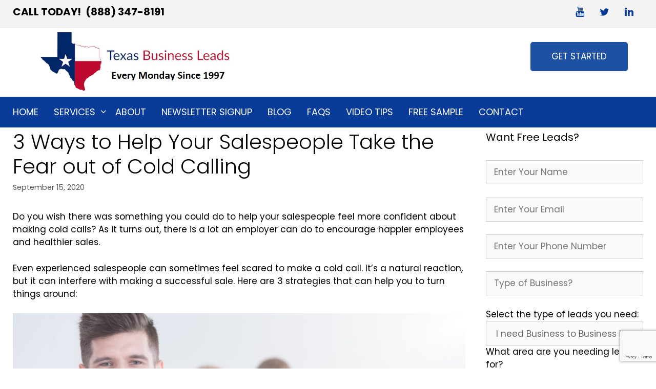

--- FILE ---
content_type: text/html; charset=UTF-8
request_url: https://texasbusinessleads.com/3-ways-to-help-your-salespeople-take-the-fear-out-of-cold-calling/
body_size: 55421
content:
<!DOCTYPE html>
<html lang="en">
<head>
	<meta charset="UTF-8">
	<meta http-equiv="X-UA-Compatible" content="IE=edge" />
	<link rel="profile" href="https://gmpg.org/xfn/11">
	<meta name='robots' content='index, follow, max-image-preview:large, max-snippet:-1, max-video-preview:-1' />

	<!-- This site is optimized with the Yoast SEO plugin v16.7 - https://yoast.com/wordpress/plugins/seo/ -->
	<title>3 Ways to Help Your Salespeople Take the Fear out of Cold Calling</title>
	<meta name="description" content="Texas Business Leads has been refined and improved with over 20 years of helping to build their businesses. Salespeople" />
	<link rel="canonical" href="https://texasbusinessleads.com/3-ways-to-help-your-salespeople-take-the-fear-out-of-cold-calling/" />
	<meta property="og:locale" content="en_US" />
	<meta property="og:type" content="article" />
	<meta property="og:title" content="3 Ways to Help Your Salespeople Take the Fear out of Cold Calling" />
	<meta property="og:description" content="Texas Business Leads has been refined and improved with over 20 years of helping to build their businesses. Salespeople" />
	<meta property="og:url" content="https://texasbusinessleads.com/3-ways-to-help-your-salespeople-take-the-fear-out-of-cold-calling/" />
	<meta property="og:site_name" content="Texas Business Leads" />
	<meta property="article:publisher" content="https://www.facebook.com/FreshAndNewTexasBusinessLead/" />
	<meta property="article:published_time" content="2020-09-15T17:28:56+00:00" />
	<meta property="og:image" content="https://texasbusinessleads.com/wp-content/uploads/2020/09/salespeople.jpeg" />
	<meta name="twitter:card" content="summary_large_image" />
	<meta name="twitter:label1" content="Written by" />
	<meta name="twitter:data1" content="Texas Business Leads" />
	<meta name="twitter:label2" content="Est. reading time" />
	<meta name="twitter:data2" content="2 minutes" />
	<script type="application/ld+json" class="yoast-schema-graph">{"@context":"https://schema.org","@graph":[{"@type":"Organization","@id":"https://texasbusinessleads.com/#organization","name":"Texas Business Leads","url":"https://texasbusinessleads.com/","sameAs":["https://www.facebook.com/FreshAndNewTexasBusinessLead/"],"logo":{"@type":"ImageObject","@id":"https://texasbusinessleads.com/#logo","inLanguage":"en","url":"https://texasbusinessleads.com/wp-content/uploads/2020/01/TexasBusiness-Leads-favicon.png","contentUrl":"https://texasbusinessleads.com/wp-content/uploads/2020/01/TexasBusiness-Leads-favicon.png","width":203,"height":200,"caption":"Texas Business Leads"},"image":{"@id":"https://texasbusinessleads.com/#logo"}},{"@type":"WebSite","@id":"https://texasbusinessleads.com/#website","url":"https://texasbusinessleads.com/","name":"Texas Business Leads","description":"Free Texas Business Leads","publisher":{"@id":"https://texasbusinessleads.com/#organization"},"potentialAction":[{"@type":"SearchAction","target":{"@type":"EntryPoint","urlTemplate":"https://texasbusinessleads.com/?s={search_term_string}"},"query-input":"required name=search_term_string"}],"inLanguage":"en"},{"@type":"ImageObject","@id":"https://texasbusinessleads.com/3-ways-to-help-your-salespeople-take-the-fear-out-of-cold-calling/#primaryimage","inLanguage":"en","url":"https://texasbusinessleads.com/wp-content/uploads/2020/09/salespeople.jpeg","contentUrl":"https://texasbusinessleads.com/wp-content/uploads/2020/09/salespeople.jpeg","width":1000,"height":667,"caption":"people happy in suits"},{"@type":"WebPage","@id":"https://texasbusinessleads.com/3-ways-to-help-your-salespeople-take-the-fear-out-of-cold-calling/#webpage","url":"https://texasbusinessleads.com/3-ways-to-help-your-salespeople-take-the-fear-out-of-cold-calling/","name":"3 Ways to Help Your Salespeople Take the Fear out of Cold Calling","isPartOf":{"@id":"https://texasbusinessleads.com/#website"},"primaryImageOfPage":{"@id":"https://texasbusinessleads.com/3-ways-to-help-your-salespeople-take-the-fear-out-of-cold-calling/#primaryimage"},"datePublished":"2020-09-15T17:28:56+00:00","dateModified":"2020-09-15T17:28:56+00:00","description":"Texas Business Leads has been refined and improved with over 20 years of helping to build their businesses. Salespeople","breadcrumb":{"@id":"https://texasbusinessleads.com/3-ways-to-help-your-salespeople-take-the-fear-out-of-cold-calling/#breadcrumb"},"inLanguage":"en","potentialAction":[{"@type":"ReadAction","target":["https://texasbusinessleads.com/3-ways-to-help-your-salespeople-take-the-fear-out-of-cold-calling/"]}]},{"@type":"BreadcrumbList","@id":"https://texasbusinessleads.com/3-ways-to-help-your-salespeople-take-the-fear-out-of-cold-calling/#breadcrumb","itemListElement":[{"@type":"ListItem","position":1,"name":"Home","item":"https://texasbusinessleads.com/"},{"@type":"ListItem","position":2,"name":"3 Ways to Help Your Salespeople Take the Fear out of Cold Calling"}]},{"@type":"Article","@id":"https://texasbusinessleads.com/3-ways-to-help-your-salespeople-take-the-fear-out-of-cold-calling/#article","isPartOf":{"@id":"https://texasbusinessleads.com/3-ways-to-help-your-salespeople-take-the-fear-out-of-cold-calling/#webpage"},"author":{"@id":"https://texasbusinessleads.com/#/schema/person/a6cd21f53d392f6db984640d81c82ef6"},"headline":"3 Ways to Help Your Salespeople Take the Fear out of Cold Calling","datePublished":"2020-09-15T17:28:56+00:00","dateModified":"2020-09-15T17:28:56+00:00","mainEntityOfPage":{"@id":"https://texasbusinessleads.com/3-ways-to-help-your-salespeople-take-the-fear-out-of-cold-calling/#webpage"},"wordCount":322,"publisher":{"@id":"https://texasbusinessleads.com/#organization"},"image":{"@id":"https://texasbusinessleads.com/3-ways-to-help-your-salespeople-take-the-fear-out-of-cold-calling/#primaryimage"},"thumbnailUrl":"https://texasbusinessleads.com/wp-content/uploads/2020/09/salespeople.jpeg","articleSection":["blog"],"inLanguage":"en"},{"@type":"Person","@id":"https://texasbusinessleads.com/#/schema/person/a6cd21f53d392f6db984640d81c82ef6","name":"Texas Business Leads","image":{"@type":"ImageObject","@id":"https://texasbusinessleads.com/#personlogo","inLanguage":"en","url":"https://secure.gravatar.com/avatar/2c83800ec9388c1577050754f6bd0ac5?s=96&d=mm&r=g","contentUrl":"https://secure.gravatar.com/avatar/2c83800ec9388c1577050754f6bd0ac5?s=96&d=mm&r=g","caption":"Texas Business Leads"}}]}</script>
	<!-- / Yoast SEO plugin. -->


<link rel='dns-prefetch' href='//www.googletagmanager.com' />
<link rel='dns-prefetch' href='//www.google.com' />
<link rel='dns-prefetch' href='//fonts.googleapis.com' />
<link rel='dns-prefetch' href='//use.fontawesome.com' />
<link rel='dns-prefetch' href='//s.w.org' />
<link href='https://fonts.gstatic.com' crossorigin rel='preconnect' />
<link rel="alternate" type="application/rss+xml" title="Texas Business Leads &raquo; Feed" href="https://texasbusinessleads.com/feed/" />
<link rel="alternate" type="application/rss+xml" title="Texas Business Leads &raquo; Comments Feed" href="https://texasbusinessleads.com/comments/feed/" />
		<script type="text/javascript">
			window._wpemojiSettings = {"baseUrl":"https:\/\/s.w.org\/images\/core\/emoji\/13.1.0\/72x72\/","ext":".png","svgUrl":"https:\/\/s.w.org\/images\/core\/emoji\/13.1.0\/svg\/","svgExt":".svg","source":{"concatemoji":"https:\/\/texasbusinessleads.com\/wp-includes\/js\/wp-emoji-release.min.js?ver=5.8.12"}};
			!function(e,a,t){var n,r,o,i=a.createElement("canvas"),p=i.getContext&&i.getContext("2d");function s(e,t){var a=String.fromCharCode;p.clearRect(0,0,i.width,i.height),p.fillText(a.apply(this,e),0,0);e=i.toDataURL();return p.clearRect(0,0,i.width,i.height),p.fillText(a.apply(this,t),0,0),e===i.toDataURL()}function c(e){var t=a.createElement("script");t.src=e,t.defer=t.type="text/javascript",a.getElementsByTagName("head")[0].appendChild(t)}for(o=Array("flag","emoji"),t.supports={everything:!0,everythingExceptFlag:!0},r=0;r<o.length;r++)t.supports[o[r]]=function(e){if(!p||!p.fillText)return!1;switch(p.textBaseline="top",p.font="600 32px Arial",e){case"flag":return s([127987,65039,8205,9895,65039],[127987,65039,8203,9895,65039])?!1:!s([55356,56826,55356,56819],[55356,56826,8203,55356,56819])&&!s([55356,57332,56128,56423,56128,56418,56128,56421,56128,56430,56128,56423,56128,56447],[55356,57332,8203,56128,56423,8203,56128,56418,8203,56128,56421,8203,56128,56430,8203,56128,56423,8203,56128,56447]);case"emoji":return!s([10084,65039,8205,55357,56613],[10084,65039,8203,55357,56613])}return!1}(o[r]),t.supports.everything=t.supports.everything&&t.supports[o[r]],"flag"!==o[r]&&(t.supports.everythingExceptFlag=t.supports.everythingExceptFlag&&t.supports[o[r]]);t.supports.everythingExceptFlag=t.supports.everythingExceptFlag&&!t.supports.flag,t.DOMReady=!1,t.readyCallback=function(){t.DOMReady=!0},t.supports.everything||(n=function(){t.readyCallback()},a.addEventListener?(a.addEventListener("DOMContentLoaded",n,!1),e.addEventListener("load",n,!1)):(e.attachEvent("onload",n),a.attachEvent("onreadystatechange",function(){"complete"===a.readyState&&t.readyCallback()})),(n=t.source||{}).concatemoji?c(n.concatemoji):n.wpemoji&&n.twemoji&&(c(n.twemoji),c(n.wpemoji)))}(window,document,window._wpemojiSettings);
		</script>
		<style type="text/css">
img.wp-smiley,
img.emoji {
	display: inline !important;
	border: none !important;
	box-shadow: none !important;
	height: 1em !important;
	width: 1em !important;
	margin: 0 .07em !important;
	vertical-align: -0.1em !important;
	background: none !important;
	padding: 0 !important;
}
</style>
	<link rel='stylesheet' id='jquery.prettyphoto-css'  href='https://texasbusinessleads.com/wp-content/plugins/wp-video-lightbox/css/prettyPhoto.css?ver=5.8.12' type='text/css' media='all' />
<link rel='stylesheet' id='video-lightbox-css'  href='https://texasbusinessleads.com/wp-content/plugins/wp-video-lightbox/wp-video-lightbox.css?ver=5.8.12' type='text/css' media='all' />
<link rel='stylesheet' id='generate-fonts-css'  href='//fonts.googleapis.com/css?family=Poppins:300,regular,500,600,700' type='text/css' media='all' />
<link rel='stylesheet' id='wp-block-library-css'  href='https://texasbusinessleads.com/wp-includes/css/dist/block-library/style.min.css?ver=5.8.12' type='text/css' media='all' />
<link rel='stylesheet' id='contact-form-7-css'  href='https://texasbusinessleads.com/wp-content/plugins/contact-form-7/includes/css/styles.css?ver=5.4.2' type='text/css' media='all' />
<link rel='stylesheet' id='wpsm_counter-font-awesome-front-css'  href='https://texasbusinessleads.com/wp-content/plugins/counter-number-showcase/assets/css/font-awesome/css/font-awesome.min.css?ver=5.8.12' type='text/css' media='all' />
<link rel='stylesheet' id='wpsm_counter_bootstrap-front-css'  href='https://texasbusinessleads.com/wp-content/plugins/counter-number-showcase/assets/css/bootstrap-front.css?ver=5.8.12' type='text/css' media='all' />
<link rel='stylesheet' id='wpsm_counter_column-css'  href='https://texasbusinessleads.com/wp-content/plugins/counter-number-showcase/assets/css/counter-column.css?ver=5.8.12' type='text/css' media='all' />
<link rel='stylesheet' id='foobox-free-min-css'  href='https://texasbusinessleads.com/wp-content/plugins/foobox-image-lightbox/free/css/foobox.free.min.css?ver=2.7.25' type='text/css' media='all' />
<link rel='stylesheet' id='rs-plugin-settings-css'  href='https://texasbusinessleads.com/wp-content/plugins/revslider/public/assets/css/settings.css?ver=5.4.8.3' type='text/css' media='all' />
<style id='rs-plugin-settings-inline-css' type='text/css'>
#rs-demo-id {}
</style>
<link rel='stylesheet' id='generate-style-grid-css'  href='https://texasbusinessleads.com/wp-content/themes/theme/css/unsemantic-grid.min.css?ver=2.2.2' type='text/css' media='all' />
<link rel='stylesheet' id='generate-style-css'  href='https://texasbusinessleads.com/wp-content/themes/theme/style.min.css?ver=2.2.2' type='text/css' media='all' />
<style id='generate-style-inline-css' type='text/css'>
body{background-color:#efefef;color:#3a3a3a;}a, a:visited{color:#1e73be;}a:hover, a:focus, a:active{color:#000000;}body .grid-container{max-width:1250px;}.site-header .header-image{width:420px;}body, button, input, select, textarea{font-family:"Poppins", sans-serif;}.entry-content > [class*="wp-block-"]:not(:last-child){margin-bottom:1.5em;}.main-navigation .main-nav ul ul li a{font-size:14px;}@media (max-width:768px){.main-title{font-size:30px;}h1{font-size:30px;}h2{font-size:25px;}}.top-bar{background-color:#636363;color:#ffffff;}.top-bar a,.top-bar a:visited{color:#ffffff;}.top-bar a:hover{color:#303030;}.site-header{background-color:#ffffff;color:#3a3a3a;}.site-header a,.site-header a:visited{color:#3a3a3a;}.main-title a,.main-title a:hover,.main-title a:visited{color:#222222;}.site-description{color:#757575;}.main-navigation,.main-navigation ul ul{background-color:#222222;}.main-navigation .main-nav ul li a,.menu-toggle{color:#ffffff;}.main-navigation .main-nav ul li:hover > a,.main-navigation .main-nav ul li:focus > a, .main-navigation .main-nav ul li.sfHover > a{color:#ffffff;background-color:#3f3f3f;}button.menu-toggle:hover,button.menu-toggle:focus,.main-navigation .mobile-bar-items a,.main-navigation .mobile-bar-items a:hover,.main-navigation .mobile-bar-items a:focus{color:#ffffff;}.main-navigation .main-nav ul li[class*="current-menu-"] > a{color:#ffffff;background-color:#3f3f3f;}.main-navigation .main-nav ul li[class*="current-menu-"] > a:hover,.main-navigation .main-nav ul li[class*="current-menu-"].sfHover > a{color:#ffffff;background-color:#3f3f3f;}.navigation-search input[type="search"],.navigation-search input[type="search"]:active{color:#3f3f3f;background-color:#3f3f3f;}.navigation-search input[type="search"]:focus{color:#ffffff;background-color:#3f3f3f;}.main-navigation ul ul{background-color:#3f3f3f;}.main-navigation .main-nav ul ul li a{color:#ffffff;}.main-navigation .main-nav ul ul li:hover > a,.main-navigation .main-nav ul ul li:focus > a,.main-navigation .main-nav ul ul li.sfHover > a{color:#ffffff;background-color:#4f4f4f;}.main-navigation .main-nav ul ul li[class*="current-menu-"] > a{color:#ffffff;background-color:#4f4f4f;}.main-navigation .main-nav ul ul li[class*="current-menu-"] > a:hover,.main-navigation .main-nav ul ul li[class*="current-menu-"].sfHover > a{color:#ffffff;background-color:#4f4f4f;}.separate-containers .inside-article, .separate-containers .comments-area, .separate-containers .page-header, .one-container .container, .separate-containers .paging-navigation, .inside-page-header{background-color:#ffffff;}.entry-meta{color:#595959;}.entry-meta a,.entry-meta a:visited{color:#595959;}.entry-meta a:hover{color:#1e73be;}.sidebar .widget{background-color:#ffffff;}.sidebar .widget .widget-title{color:#000000;}.footer-widgets{background-color:#ffffff;}.footer-widgets .widget-title{color:#000000;}.site-info{color:#ffffff;background-color:#222222;}.site-info a,.site-info a:visited{color:#ffffff;}.site-info a:hover{color:#606060;}.footer-bar .widget_nav_menu .current-menu-item a{color:#606060;}input[type="text"],input[type="email"],input[type="url"],input[type="password"],input[type="search"],input[type="tel"],input[type="number"],textarea,select{color:#666666;background-color:#fafafa;border-color:#cccccc;}input[type="text"]:focus,input[type="email"]:focus,input[type="url"]:focus,input[type="password"]:focus,input[type="search"]:focus,input[type="tel"]:focus,input[type="number"]:focus,textarea:focus,select:focus{color:#666666;background-color:#ffffff;border-color:#bfbfbf;}button,html input[type="button"],input[type="reset"],input[type="submit"],a.button,a.button:visited,a.wp-block-button__link:not(.has-background){color:#ffffff;background-color:#666666;}button:hover,html input[type="button"]:hover,input[type="reset"]:hover,input[type="submit"]:hover,a.button:hover,button:focus,html input[type="button"]:focus,input[type="reset"]:focus,input[type="submit"]:focus,a.button:focus,a.wp-block-button__link:not(.has-background):active,a.wp-block-button__link:not(.has-background):focus,a.wp-block-button__link:not(.has-background):hover{color:#ffffff;background-color:#3f3f3f;}.generate-back-to-top,.generate-back-to-top:visited{background-color:rgba( 0,0,0,0.4 );color:#ffffff;}.generate-back-to-top:hover,.generate-back-to-top:focus{background-color:rgba( 0,0,0,0.6 );color:#ffffff;}.entry-content .alignwide, body:not(.no-sidebar) .entry-content .alignfull{margin-left:-40px;width:calc(100% + 80px);max-width:calc(100% + 80px);}@media (max-width:768px){.separate-containers .inside-article, .separate-containers .comments-area, .separate-containers .page-header, .separate-containers .paging-navigation, .one-container .site-content, .inside-page-header{padding:30px;}.entry-content .alignwide, body:not(.no-sidebar) .entry-content .alignfull{margin-left:-30px;width:calc(100% + 60px);max-width:calc(100% + 60px);}}.rtl .menu-item-has-children .dropdown-menu-toggle{padding-left:20px;}.rtl .main-navigation .main-nav ul li.menu-item-has-children > a{padding-right:20px;}.one-container .sidebar .widget{padding:0px;}/* End cached CSS */
</style>
<link rel='stylesheet' id='generate-mobile-style-css'  href='https://texasbusinessleads.com/wp-content/themes/theme/css/mobile.min.css?ver=2.2.2' type='text/css' media='all' />
<!--[if lt IE 9]>
<link rel='stylesheet' id='vc_lte_ie9-css'  href='https://texasbusinessleads.com/wp-content/plugins/js_composer/assets/css/vc_lte_ie9.min.css?ver=6.0.5' type='text/css' media='screen' />
<![endif]-->
<link rel='stylesheet' id='bfa-font-awesome-css'  href='https://use.fontawesome.com/releases/v5.15.4/css/all.css?ver=2.0.3' type='text/css' media='all' />
<link rel='stylesheet' id='bfa-font-awesome-v4-shim-css'  href='https://use.fontawesome.com/releases/v5.15.4/css/v4-shims.css?ver=2.0.3' type='text/css' media='all' />
<style id='bfa-font-awesome-v4-shim-inline-css' type='text/css'>

			@font-face {
				font-family: 'FontAwesome';
				src: url('https://use.fontawesome.com/releases/v5.15.4/webfonts/fa-brands-400.eot'),
				url('https://use.fontawesome.com/releases/v5.15.4/webfonts/fa-brands-400.eot?#iefix') format('embedded-opentype'),
				url('https://use.fontawesome.com/releases/v5.15.4/webfonts/fa-brands-400.woff2') format('woff2'),
				url('https://use.fontawesome.com/releases/v5.15.4/webfonts/fa-brands-400.woff') format('woff'),
				url('https://use.fontawesome.com/releases/v5.15.4/webfonts/fa-brands-400.ttf') format('truetype'),
				url('https://use.fontawesome.com/releases/v5.15.4/webfonts/fa-brands-400.svg#fontawesome') format('svg');
			}

			@font-face {
				font-family: 'FontAwesome';
				src: url('https://use.fontawesome.com/releases/v5.15.4/webfonts/fa-solid-900.eot'),
				url('https://use.fontawesome.com/releases/v5.15.4/webfonts/fa-solid-900.eot?#iefix') format('embedded-opentype'),
				url('https://use.fontawesome.com/releases/v5.15.4/webfonts/fa-solid-900.woff2') format('woff2'),
				url('https://use.fontawesome.com/releases/v5.15.4/webfonts/fa-solid-900.woff') format('woff'),
				url('https://use.fontawesome.com/releases/v5.15.4/webfonts/fa-solid-900.ttf') format('truetype'),
				url('https://use.fontawesome.com/releases/v5.15.4/webfonts/fa-solid-900.svg#fontawesome') format('svg');
			}

			@font-face {
				font-family: 'FontAwesome';
				src: url('https://use.fontawesome.com/releases/v5.15.4/webfonts/fa-regular-400.eot'),
				url('https://use.fontawesome.com/releases/v5.15.4/webfonts/fa-regular-400.eot?#iefix') format('embedded-opentype'),
				url('https://use.fontawesome.com/releases/v5.15.4/webfonts/fa-regular-400.woff2') format('woff2'),
				url('https://use.fontawesome.com/releases/v5.15.4/webfonts/fa-regular-400.woff') format('woff'),
				url('https://use.fontawesome.com/releases/v5.15.4/webfonts/fa-regular-400.ttf') format('truetype'),
				url('https://use.fontawesome.com/releases/v5.15.4/webfonts/fa-regular-400.svg#fontawesome') format('svg');
				unicode-range: U+F004-F005,U+F007,U+F017,U+F022,U+F024,U+F02E,U+F03E,U+F044,U+F057-F059,U+F06E,U+F070,U+F075,U+F07B-F07C,U+F080,U+F086,U+F089,U+F094,U+F09D,U+F0A0,U+F0A4-F0A7,U+F0C5,U+F0C7-F0C8,U+F0E0,U+F0EB,U+F0F3,U+F0F8,U+F0FE,U+F111,U+F118-F11A,U+F11C,U+F133,U+F144,U+F146,U+F14A,U+F14D-F14E,U+F150-F152,U+F15B-F15C,U+F164-F165,U+F185-F186,U+F191-F192,U+F1AD,U+F1C1-F1C9,U+F1CD,U+F1D8,U+F1E3,U+F1EA,U+F1F6,U+F1F9,U+F20A,U+F247-F249,U+F24D,U+F254-F25B,U+F25D,U+F267,U+F271-F274,U+F279,U+F28B,U+F28D,U+F2B5-F2B6,U+F2B9,U+F2BB,U+F2BD,U+F2C1-F2C2,U+F2D0,U+F2D2,U+F2DC,U+F2ED,U+F328,U+F358-F35B,U+F3A5,U+F3D1,U+F410,U+F4AD;
			}
		
</style>
<script type='text/javascript' src='https://texasbusinessleads.com/wp-includes/js/jquery/jquery.min.js?ver=3.6.0' id='jquery-core-js'></script>
<script type='text/javascript' src='https://texasbusinessleads.com/wp-includes/js/jquery/jquery-migrate.min.js?ver=3.3.2' id='jquery-migrate-js'></script>
<script type='text/javascript' src='https://texasbusinessleads.com/wp-content/plugins/wp-video-lightbox/js/jquery.prettyPhoto.js?ver=3.1.6' id='jquery.prettyphoto-js'></script>
<script type='text/javascript' id='video-lightbox-js-extra'>
/* <![CDATA[ */
var vlpp_vars = {"prettyPhoto_rel":"wp-video-lightbox","animation_speed":"fast","slideshow":"5000","autoplay_slideshow":"false","opacity":"0.80","show_title":"true","allow_resize":"true","allow_expand":"true","default_width":"640","default_height":"480","counter_separator_label":"\/","theme":"pp_default","horizontal_padding":"20","hideflash":"false","wmode":"opaque","autoplay":"false","modal":"false","deeplinking":"false","overlay_gallery":"true","overlay_gallery_max":"30","keyboard_shortcuts":"true","ie6_fallback":"true"};
/* ]]> */
</script>
<script type='text/javascript' src='https://texasbusinessleads.com/wp-content/plugins/wp-video-lightbox/js/video-lightbox.js?ver=3.1.6' id='video-lightbox-js'></script>
<script type='text/javascript' id='post_grid_scripts-js-extra'>
/* <![CDATA[ */
var post_grid_ajax = {"post_grid_ajaxurl":"https:\/\/texasbusinessleads.com\/wp-admin\/admin-ajax.php"};
/* ]]> */
</script>
<script type='text/javascript' src='https://texasbusinessleads.com/wp-content/plugins/post-grid/assets/frontend/js/scripts.js?ver=5.8.12' id='post_grid_scripts-js'></script>
<script type='text/javascript' src='https://texasbusinessleads.com/wp-content/plugins/revslider/public/assets/js/jquery.themepunch.tools.min.js?ver=5.4.8.3' id='tp-tools-js'></script>
<script type='text/javascript' src='https://texasbusinessleads.com/wp-content/plugins/revslider/public/assets/js/jquery.themepunch.revolution.min.js?ver=5.4.8.3' id='revmin-js'></script>

<!-- Google Analytics snippet added by Site Kit -->
<script type='text/javascript' src='https://www.googletagmanager.com/gtag/js?id=UA-230299454-1' id='google_gtagjs-js' async></script>
<script type='text/javascript' id='google_gtagjs-js-after'>
window.dataLayer = window.dataLayer || [];function gtag(){dataLayer.push(arguments);}
gtag('set', 'linker', {"domains":["texasbusinessleads.com"]} );
gtag("js", new Date());
gtag("set", "developer_id.dZTNiMT", true);
gtag("config", "UA-230299454-1", {"anonymize_ip":true});
</script>

<!-- End Google Analytics snippet added by Site Kit -->
<script type='text/javascript' id='foobox-free-min-js-before'>
/* Run FooBox FREE (v2.7.25) */
var FOOBOX = window.FOOBOX = {
	ready: true,
	disableOthers: false,
	o: {wordpress: { enabled: true }, countMessage:'image %index of %total', captions: { dataTitle: ["captionTitle","title"], dataDesc: ["captionDesc","description"] }, excludes:'.fbx-link,.nofoobox,.nolightbox,a[href*="pinterest.com/pin/create/button/"]', affiliate : { enabled: false }},
	selectors: [
		".foogallery-container.foogallery-lightbox-foobox", ".foogallery-container.foogallery-lightbox-foobox-free", ".gallery", ".wp-block-gallery", ".wp-caption", ".wp-block-image", "a:has(img[class*=wp-image-])", ".foobox"
	],
	pre: function( $ ){
		// Custom JavaScript (Pre)
		
	},
	post: function( $ ){
		// Custom JavaScript (Post)
		
		// Custom Captions Code
		
	},
	custom: function( $ ){
		// Custom Extra JS
		
	}
};
</script>
<script type='text/javascript' src='https://texasbusinessleads.com/wp-content/plugins/foobox-image-lightbox/free/js/foobox.free.min.js?ver=2.7.25' id='foobox-free-min-js'></script>
<link rel="https://api.w.org/" href="https://texasbusinessleads.com/wp-json/" /><link rel="alternate" type="application/json" href="https://texasbusinessleads.com/wp-json/wp/v2/posts/2266" /><link rel="EditURI" type="application/rsd+xml" title="RSD" href="https://texasbusinessleads.com/xmlrpc.php?rsd" />
<link rel="wlwmanifest" type="application/wlwmanifest+xml" href="https://texasbusinessleads.com/wp-includes/wlwmanifest.xml" /> 
<meta name="generator" content="WordPress 5.8.12" />
<link rel='shortlink' href='https://texasbusinessleads.com/?p=2266' />
<link rel="alternate" type="application/json+oembed" href="https://texasbusinessleads.com/wp-json/oembed/1.0/embed?url=https%3A%2F%2Ftexasbusinessleads.com%2F3-ways-to-help-your-salespeople-take-the-fear-out-of-cold-calling%2F" />
<link rel="alternate" type="text/xml+oembed" href="https://texasbusinessleads.com/wp-json/oembed/1.0/embed?url=https%3A%2F%2Ftexasbusinessleads.com%2F3-ways-to-help-your-salespeople-take-the-fear-out-of-cold-calling%2F&#038;format=xml" />
<meta name="generator" content="Site Kit by Google 1.102.0" /><script>
            WP_VIDEO_LIGHTBOX_VERSION="1.9.8";
            WP_VID_LIGHTBOX_URL="https://texasbusinessleads.com/wp-content/plugins/wp-video-lightbox";
                        function wpvl_paramReplace(name, string, value) {
                // Find the param with regex
                // Grab the first character in the returned string (should be ? or &)
                // Replace our href string with our new value, passing on the name and delimeter

                var re = new RegExp("[\?&]" + name + "=([^&#]*)");
                var matches = re.exec(string);
                var newString;

                if (matches === null) {
                    // if there are no params, append the parameter
                    newString = string + '?' + name + '=' + value;
                } else {
                    var delimeter = matches[0].charAt(0);
                    newString = string.replace(re, delimeter + name + "=" + value);
                }
                return newString;
            }
            </script><meta name="viewport" content="width=device-width, initial-scale=1"><meta name="generator" content="Powered by WPBakery Page Builder - drag and drop page builder for WordPress."/>
<meta name="generator" content="Powered by Slider Revolution 5.4.8.3 - responsive, Mobile-Friendly Slider Plugin for WordPress with comfortable drag and drop interface." />
<link rel="icon" href="https://texasbusinessleads.com/wp-content/uploads/2020/01/TexasBusiness-Leads-favicon-150x150.png" sizes="32x32" />
<link rel="icon" href="https://texasbusinessleads.com/wp-content/uploads/2020/01/TexasBusiness-Leads-favicon.png" sizes="192x192" />
<link rel="apple-touch-icon" href="https://texasbusinessleads.com/wp-content/uploads/2020/01/TexasBusiness-Leads-favicon.png" />
<meta name="msapplication-TileImage" content="https://texasbusinessleads.com/wp-content/uploads/2020/01/TexasBusiness-Leads-favicon.png" />
<script type="text/javascript">function setREVStartSize(e){									
						try{ e.c=jQuery(e.c);var i=jQuery(window).width(),t=9999,r=0,n=0,l=0,f=0,s=0,h=0;
							if(e.responsiveLevels&&(jQuery.each(e.responsiveLevels,function(e,f){f>i&&(t=r=f,l=e),i>f&&f>r&&(r=f,n=e)}),t>r&&(l=n)),f=e.gridheight[l]||e.gridheight[0]||e.gridheight,s=e.gridwidth[l]||e.gridwidth[0]||e.gridwidth,h=i/s,h=h>1?1:h,f=Math.round(h*f),"fullscreen"==e.sliderLayout){var u=(e.c.width(),jQuery(window).height());if(void 0!=e.fullScreenOffsetContainer){var c=e.fullScreenOffsetContainer.split(",");if (c) jQuery.each(c,function(e,i){u=jQuery(i).length>0?u-jQuery(i).outerHeight(!0):u}),e.fullScreenOffset.split("%").length>1&&void 0!=e.fullScreenOffset&&e.fullScreenOffset.length>0?u-=jQuery(window).height()*parseInt(e.fullScreenOffset,0)/100:void 0!=e.fullScreenOffset&&e.fullScreenOffset.length>0&&(u-=parseInt(e.fullScreenOffset,0))}f=u}else void 0!=e.minHeight&&f<e.minHeight&&(f=e.minHeight);e.c.closest(".rev_slider_wrapper").css({height:f})					
						}catch(d){console.log("Failure at Presize of Slider:"+d)}						
					};</script>
		<style type="text/css" id="wp-custom-css">
			.byline, .single .byline, .group-blog .byline {
    display: none;}
.vc_row {
	margin: 0;
}

.one-container .site-content {
  padding: 10px;
}


.wpcf7-form-control.home-submit{
    border: 2px solid white;
    border-radius: 40px;
}

.site-info {
    color: #ffffff;
    background-color: #09448c;
}

.site-header {
	padding-top: 7px;
	padding-bottom: 10px;
}

.button {
	border-radius: 5px;
	background: #09448c;
}

.button:hover {
	background: #fff;
	color: #09448c;
}

.top-bar {
    background-color: #f3f3f3;
    color: #000000;
    border-bottom: 1px solid #e6e6e6;
}

.top-bar a, .top-bar a:visited {
    color: #000000;
}

.top-bar a:hover {
color: #000;
}

.top-bar .inside-top-bar .textwidget p:last-child {
    margin-top: 5px;
}

.main-title, .top-bar {
    font-size: 15px;
}

.inside-top-bar {
    padding-top: 3px;
	  padding-bottom: 0px;
}

body {
    background-color: #fff;
    color: #000;
}

button.menu-toggle {
    background-color: #093b99;
	color: white;
border-radius: 5px;}

.menu-item-has-children .dropdown-menu-toggle {
    padding-right: 5px;
    padding-left: 10px;
}

.main-navigation, .main-navigation ul ul{
	background-color: #093b99;
	color: #FFF;
	margin-bottom: 3px;
}

.main-navigation ul ul {
	width: 250px;}

.main-navigation .main-nav ul ul li[class*="current-menu-"] > a {
    color: #ffffff;
    background-color: #093b99;
}

.main-navigation{
	background-color: #093b99;
	color: #FFF;
}

.main-navigation .main-nav ul li a, .menu-toggle {
    color: #FFF;
    text-transform: uppercase;
	font-size: 18px;
}

.main-navigation .main-nav ul li a {
    padding-left: 10px;
}

.main-navigation .main-nav ul ul li a {
    color: #FFF;
	background-color:#093b99;
}

.main-navigation .main-nav ul li:hover > a, .main-navigation .main-nav ul li:focus > a, .main-navigation .main-nav ul li.sfHover > a {
    color: #FFF;
    background-color: transparent;
}

.main-navigation .main-nav ul li[class*="current-menu-"] > a {
    color: #FFF;
	  background: transparent;
}

.main-navigation .main-nav ul li[class*="current-menu-"] > a:hover {
    color: #FFF;
	  background: transparent;
}


.main-navigation .main-nav ul ul li:hover > a, .main-navigation .main-nav ul ul li:focus > a, .main-navigation .main-nav ul ul li.sfHover > a {
    color: #FFF;
    background-color: #0c295f;
}

.main-navigation .main-nav ul ul li[class*="current-menu-"] > a:hover, .main-navigation .main-nav ul ul li[class*="current-menu-"].sfHover > a {
    color: #FFF;
    background-color: #0c295f;
}


.inside-header, .inside-page-header, .one-container .site-content, .separate-containers .comments-area, .separate-containers .inside-article, .separate-containers .page-header, .separate-containers .paging-navigation {
    padding-bottom: 1px;
	padding-top: 1px;
}

.footer-widgets {
    background-color: #fff;
	  border-top: 5px solid #bf0a30;
}

.footer-widgets .widget-title {
    color: #FFF;
}

.site-footer a {
    color:  #FFF;
}

.footer-widgets {
	color:#FFF!important;	
}

.footer-widgets {
background-color:#093b99;
}

.footer-bar .widget_nav_menu .current-menu-item a {
    color: #6DAB3C;
}

.site-info a:hover {
    color: #6DAB3C;
}

.site-info {
    color: #ffffff;
    background-color: #032d7d;
}

button, html input[type="button"], input[type="reset"], input[type="submit"], a.button, a.button:visited {
    background-color: #1e51a4;
    border-radius: 5px;
	margin-top:20px;
	    padding: 15px 40px;
}

input[type="text"], input[type="email"], input[type="url"], input[type="password"], input[type="search"], input[type="tel"], input[type="number"], textarea, select {
    margin-bottom: 2px;
}

.vc_btn3.vc_btn3-size-lg {
    font-size: 20px;
    padding-top: 18px;
    padding-bottom: 18px;
    padding-left: 45px;
    padding-right: 45px;
}		</style>
		<noscript><style> .wpb_animate_when_almost_visible { opacity: 1; }</style></noscript><!-- Global site tag (gtag.js) - Google Analytics -->
<script async src="https://www.googletagmanager.com/gtag/js?id=UA-142474838-13"></script>
<script>
  window.dataLayer = window.dataLayer || [];
  function gtag(){dataLayer.push(arguments);}
  gtag('js', new Date());

  gtag('config', 'UA-142474838-13');
</script>

</head>

<body class="post-template-default single single-post postid-2266 single-format-standard wp-custom-logo wp-embed-responsive right-sidebar nav-below-header fluid-header one-container active-footer-widgets-3 nav-aligned-left header-aligned-left dropdown-hover wpb-js-composer js-comp-ver-6.0.5 vc_responsive" itemtype="https://schema.org/Blog" itemscope>
	<a class="screen-reader-text skip-link" href="#content" title="Skip to content">Skip to content</a>		<div class="top-bar top-bar-align-right">
			<div class="inside-top-bar grid-container grid-parent">
				<aside id="lsi_widget-2" class="widget inner-padding widget_lsi_widget"><ul class="lsi-social-icons icon-set-lsi_widget-2" style="text-align: center"><li class="lsi-social-youtube"><a class="" rel="nofollow noopener noreferrer" title="YouTube" aria-label="YouTube" href="https://www.youtube.com/watch?v=D0zjDvrW9dc&#038;ab_channel=TexasBusinessLeads" target="_blank"><i class="lsicon lsicon-youtube"></i></a></li><li class="lsi-social-twitter"><a class="" rel="nofollow noopener noreferrer" title="Twitter" aria-label="Twitter" href="https://twitter.com/texasleads" target="_blank"><i class="lsicon lsicon-twitter"></i></a></li><li class="lsi-social-linkedin"><a class="" rel="nofollow noopener noreferrer" title="LinkedIn" aria-label="LinkedIn" href="http://linkedin.com/company/texas-business-leads" target="_blank"><i class="lsicon lsicon-linkedin"></i></a></li></ul></aside><aside id="custom_html-2" class="widget_text widget inner-padding widget_custom_html"><div class="textwidget custom-html-widget"><p style="font-size: 20px;"><strong>CALL TODAY! </strong> <a style="font-size: 20px;" href="tel:888-347-8191"><strong>(888) 347-8191</strong></a></p></div></aside>			</div>
		</div>
				<header id="masthead" class="site-header" itemtype="https://schema.org/WPHeader" itemscope>
			<div class="inside-header grid-container grid-parent">
							<div class="header-widget">
				<aside id="custom_html-4" class="widget_text widget inner-padding widget_custom_html"><div class="textwidget custom-html-widget"><a href="/order-form/"><button>
	GET STARTED
	</button></a></div></aside>			</div>
		<div class="site-logo">
				<a href="https://texasbusinessleads.com/" title="Texas Business Leads" rel="home">
					<img  class="header-image" alt="Texas Business Leads" src="https://texasbusinessleads.com/wp-content/uploads/2022/01/TBL-New-Logo-JPG.jpeg" title="Texas Business Leads" />
				</a>
			</div>			</div><!-- .inside-header -->
		</header><!-- #masthead -->
				<nav id="site-navigation" class="main-navigation" itemtype="https://schema.org/SiteNavigationElement" itemscope>
			<div class="inside-navigation grid-container grid-parent">
								<button class="menu-toggle" aria-controls="primary-menu" aria-expanded="false">
										<span class="mobile-menu">Menu</span>
				</button>
				<div id="primary-menu" class="main-nav"><ul id="menu-main_menu" class=" menu sf-menu"><li id="menu-item-92" class="menu-item menu-item-type-post_type menu-item-object-page menu-item-home menu-item-92"><a href="https://texasbusinessleads.com/">Home</a></li>
<li id="menu-item-101" class="menu-item menu-item-type-post_type menu-item-object-page menu-item-has-children menu-item-101"><a href="https://texasbusinessleads.com/services/">Services<span role="presentation" class="dropdown-menu-toggle"></span></a>
<ul class="sub-menu">
	<li id="menu-item-103" class="menu-item menu-item-type-post_type menu-item-object-page menu-item-103"><a href="https://texasbusinessleads.com/weekly-new-texas-business-leads/">Weekly New Texas Business Leads</a></li>
	<li id="menu-item-94" class="menu-item menu-item-type-post_type menu-item-object-page menu-item-94"><a href="https://texasbusinessleads.com/aged-texas-business-leads/">Aged Texas Business Leads</a></li>
	<li id="menu-item-96" class="menu-item menu-item-type-post_type menu-item-object-page menu-item-96"><a href="https://texasbusinessleads.com/custom-texas-business-leads/">Custom Texas Business Leads</a></li>
	<li id="menu-item-102" class="menu-item menu-item-type-post_type menu-item-object-page menu-item-102"><a href="https://texasbusinessleads.com/specialized-custom-reports/">Custom Reports</a></li>
	<li id="menu-item-356" class="menu-item menu-item-type-post_type menu-item-object-page menu-item-356"><a href="https://texasbusinessleads.com/freeleadlist/">FREE Lead List</a></li>
</ul>
</li>
<li id="menu-item-93" class="menu-item menu-item-type-post_type menu-item-object-page menu-item-93"><a href="https://texasbusinessleads.com/about/">About</a></li>
<li id="menu-item-1446" class="menu-item menu-item-type-post_type menu-item-object-page menu-item-1446"><a href="https://texasbusinessleads.com/newsletter-signup/">Newsletter Signup</a></li>
<li id="menu-item-836" class="menu-item menu-item-type-post_type menu-item-object-page current_page_parent menu-item-836"><a href="https://texasbusinessleads.com/blog/">Blog</a></li>
<li id="menu-item-722" class="menu-item menu-item-type-post_type menu-item-object-page menu-item-722"><a href="https://texasbusinessleads.com/faqs/">FAQs</a></li>
<li id="menu-item-5371" class="menu-item menu-item-type-post_type menu-item-object-page menu-item-5371"><a href="https://texasbusinessleads.com/video-tips/">Video Tips</a></li>
<li id="menu-item-364" class="menu-item menu-item-type-post_type menu-item-object-page menu-item-364"><a href="https://texasbusinessleads.com/freeleadlist/">FREE Sample</a></li>
<li id="menu-item-95" class="menu-item menu-item-type-post_type menu-item-object-page menu-item-95"><a href="https://texasbusinessleads.com/contact-us/">Contact</a></li>
</ul></div>			</div><!-- .inside-navigation -->
		</nav><!-- #site-navigation -->
		
	<div id="page" class="hfeed site grid-container container grid-parent">
		<div id="content" class="site-content">
			
	<div id="primary" class="content-area grid-parent mobile-grid-100 grid-75 tablet-grid-75">
		<main id="main" class="site-main">
			
<article id="post-2266" class="post-2266 post type-post status-publish format-standard hentry category-blog" itemtype="https://schema.org/CreativeWork" itemscope>
	<div class="inside-article">
		
		<header class="entry-header">
			<h1 class="entry-title" itemprop="headline">3 Ways to Help Your Salespeople Take the Fear out of Cold Calling</h1>			<div class="entry-meta">
				<span class="posted-on"><a href="https://texasbusinessleads.com/3-ways-to-help-your-salespeople-take-the-fear-out-of-cold-calling/" title="12:28 pm" rel="bookmark"><time class="entry-date published" datetime="2020-09-15T12:28:56-05:00" itemprop="datePublished">September 15, 2020</time></a></span> <span class="byline"><span class="author vcard" itemprop="author" itemtype="https://schema.org/Person" itemscope>by <a class="url fn n" href="https://texasbusinessleads.com/author/texas-business-leads/" title="View all posts by Texas Business Leads" rel="author" itemprop="url"><span class="author-name" itemprop="name">Texas Business Leads</span></a></span></span>			</div><!-- .entry-meta -->
				</header><!-- .entry-header -->

		
		<div class="entry-content" itemprop="text">
			<p>Do you wish there was something you could do to help your salespeople feel more confident about making cold calls? As it turns out, there is a lot an employer can do to encourage happier employees and healthier sales.</p>
<p>Even experienced salespeople can sometimes feel scared to make a cold call. It&#8217;s a natural reaction, but it can interfere with making a successful sale. Here are 3 strategies that can help you to turn things around:</p>
<p><img loading="lazy" class="alignnone wp-image-2269 size-full" title="3 Ways to Help Your Salespeople Take the Fear out of Cold Calling" src="https://texasbusinessleads.com/wp-content/uploads/2020/09/salespeople.jpeg" alt="3 Ways to Help Your Salespeople Take the Fear out of Cold Calling" width="1000" height="667" srcset="https://texasbusinessleads.com/wp-content/uploads/2020/09/salespeople.jpeg 1000w, https://texasbusinessleads.com/wp-content/uploads/2020/09/salespeople-300x200.jpeg 300w, https://texasbusinessleads.com/wp-content/uploads/2020/09/salespeople-768x512.jpeg 768w" sizes="(max-width: 1000px) 100vw, 1000px" /></p>
<h2>Provide Ongoing Training:</h2>
<p>Many companies provide their salespeople with training only once a year. Some provide training only during onboarding for new employees. This is a common practice even though it goes against overwhelming evidence that incremental education is far more effective. Training works better when you do it on a regular basis and give people a chance to apply what they&#8217;ve just learned. For example, if you&#8217;re getting new leads each Monday, schedule a brief session at the start of the week to share a new marketing tip or resource.</p>
<h2>Strengthen Your Organization:</h2>
<p>To some extent, what happens during a cold call depends on what is going on during the rest of the work day. You need to have adequate support and systems in place so your salespeople can approach their work in an organized and consistent way. Of course, this year has been full of disruptions that no one could control. However, that makes it even more important to provide as much stability as possible where you can.</p>
<h2>Buy Quality Leads:</h2>
<p>Cold calling is automatically less scary when you&#8217;re contacting the right people for your offer. <a href="https://texasbusinessleads.com/about/">Texas Business Leads</a> delivers fresh, accurate, and reachable leads each week. That can motivate a lot of calls.</p>
<p><a href="https://texasbusinessleads.com/contact-us/">Contact us at Texas Business Leads</a> today to see how we can help you grow your business. Our happy customers include large telemarketing firms and individual business owners.</p>
<p>&nbsp;</p>
		</div><!-- .entry-content -->

					<footer class="entry-meta">
				<span class="cat-links"><span class="screen-reader-text">Categories </span><a href="https://texasbusinessleads.com/category/blog/" rel="category tag">blog</a></span>		<nav id="nav-below" class="post-navigation">
			<span class="screen-reader-text">Post navigation</span>

			<div class="nav-previous"><span class="prev" title="Previous"><a href="https://texasbusinessleads.com/texas-business-leads-every-monday-for-21-years/" rel="prev">Texas Business Leads &#8211; Every Monday for 21 Years</a></span></div><div class="nav-next"><span class="next" title="Next"><a href="https://texasbusinessleads.com/call-reluctance-does-your-phone-weigh-500-pounds-when-you-have-to-make-prospecting-calls/" rel="next">Call Reluctance?  Does Your Phone Weigh 500 Pounds When You Have to Make Prospecting Calls?</a></span></div>		</nav><!-- #nav-below -->
					</footer><!-- .entry-meta -->
			</div><!-- .inside-article -->
</article><!-- #post-## -->
		</main><!-- #main -->
	</div><!-- #primary -->

	<div id="right-sidebar" class="widget-area grid-25 tablet-grid-25 grid-parent sidebar" itemtype="https://schema.org/WPSideBar" itemscope>
	<div class="inside-right-sidebar">
		<aside id="text-5" class="widget inner-padding widget_text"><h2 class="widget-title">Want Free Leads?</h2>			<div class="textwidget"><div role="form" class="wpcf7" id="wpcf7-f180-o1" lang="en-US" dir="ltr">
<div class="screen-reader-response"><p role="status" aria-live="polite" aria-atomic="true"></p> <ul></ul></div>
<form action="/3-ways-to-help-your-salespeople-take-the-fear-out-of-cold-calling/#wpcf7-f180-o1" method="post" class="wpcf7-form init" novalidate="novalidate" data-status="init">
<div style="display: none;">
<input type="hidden" name="_wpcf7" value="180" />
<input type="hidden" name="_wpcf7_version" value="5.4.2" />
<input type="hidden" name="_wpcf7_locale" value="en_US" />
<input type="hidden" name="_wpcf7_unit_tag" value="wpcf7-f180-o1" />
<input type="hidden" name="_wpcf7_container_post" value="0" />
<input type="hidden" name="_wpcf7_posted_data_hash" value="" />
<input type="hidden" name="_wpcf7_recaptcha_response" value="" />
</div>
<p><label><span class="wpcf7-form-control-wrap your-name"><input type="text" name="your-name" value="" size="40" class="wpcf7-form-control wpcf7-text wpcf7-validates-as-required" aria-required="true" aria-invalid="false" placeholder="Enter Your Name" /></span><br></p>
<p><span class="wpcf7-form-control-wrap your-email"><input type="email" name="your-email" value="" size="40" class="wpcf7-form-control wpcf7-text wpcf7-email wpcf7-validates-as-required wpcf7-validates-as-email" aria-required="true" aria-invalid="false" placeholder="Enter Your Email" /></span><br><br />
<span class="wpcf7-form-control-wrap phonenumber"><input type="tel" name="phonenumber" value="" size="40" class="wpcf7-form-control wpcf7-text wpcf7-tel wpcf7-validates-as-required wpcf7-validates-as-tel" aria-required="true" aria-invalid="false" placeholder="Enter Your Phone Number" /></span><br><br />
<span class="wpcf7-form-control-wrap type-of-business"><input type="text" name="type-of-business" value="" size="40" class="wpcf7-form-control wpcf7-text wpcf7-validates-as-required" aria-required="true" aria-invalid="false" placeholder="Type of Business?" /></span><br><br />
Select the type of leads you need:<br />
<span class="wpcf7-form-control-wrap type-of-lead"><select name="type-of-lead" class="wpcf7-form-control wpcf7-select wpcf7-validates-as-required" aria-required="true" aria-invalid="false"><option value="I need Business to Business Leads">I need Business to Business Leads</option></select></span><br />
What area are you needing leads for?<br />
<span class="wpcf7-form-control-wrap area"><select name="area" class="wpcf7-form-control wpcf7-select wpcf7-validates-as-required" aria-required="true" aria-invalid="false"><option value="Dallas/Fort Worth">Dallas/Fort Worth</option><option value="Houston">Houston</option><option value="San Antonio">San Antonio</option><option value="Austin">Austin</option><option value="Entire State">Entire State</option></select></span></p>
<p><input type="submit" value="SEND ME MY FREE LEADS" class="wpcf7-form-control wpcf7-submit" /></p>
<p> 100% Secure. We Never Share Your Email.</p>
<div class="wpcf7-response-output" aria-hidden="true"></div></form></div>
</div>
		</aside>	</div><!-- .inside-right-sidebar -->
</div><!-- #secondary -->

	</div><!-- #content -->
</div><!-- #page -->


<div class="site-footer footer-bar-active footer-bar-align-right">
				<div id="footer-widgets" class="site footer-widgets">
				<div class="footer-widgets-container grid-container grid-parent">
					<div class="inside-footer-widgets">
							<div class="footer-widget-1 grid-parent grid-33 tablet-grid-50 mobile-grid-100">
		<aside id="text-6" class="widget inner-padding widget_text"><h2 class="widget-title">About Texas Business Leads</h2>			<div class="textwidget"><p>Texas Business Leads has been developed over 20 years by Dan Eckert. The basic sales concept is that successful sales reps keep their sales funnel full of prospects in the various stages of moving to the client category. The emphasis is to keep the sales funnel full with more prospects than needed.</p>
<p><a href="https://texasbusinessleads.com/about/">Learn More</a></p>
</div>
		</aside>	</div>
		<div class="footer-widget-2 grid-parent grid-33 tablet-grid-50 mobile-grid-100">
		
		<aside id="recent-posts-2" class="widget inner-padding widget_recent_entries">
		<h2 class="widget-title">Business Tips &#038; News</h2>
		<ul>
											<li>
					<a href="https://texasbusinessleads.com/how-to-pursue-leads-to-grow-sales/">How to Pursue Leads to Grow Sales</a>
											<span class="post-date">January 30, 2023</span>
									</li>
											<li>
					<a href="https://texasbusinessleads.com/6-ways-to-generate-sales-using-fresh-leads/">6 Ways to Generate Sales Using Fresh Leads</a>
											<span class="post-date">January 23, 2023</span>
									</li>
											<li>
					<a href="https://texasbusinessleads.com/how-to-use-phone-number-leads-to-generate-business/">How to use Phone Number Leads to Generate Business</a>
											<span class="post-date">January 9, 2023</span>
									</li>
											<li>
					<a href="https://texasbusinessleads.com/three-ways-to-make-your-telemarketing-list-more-effective/">Three Ways to make Your Telemarketing List More Effective</a>
											<span class="post-date">December 5, 2022</span>
									</li>
											<li>
					<a href="https://texasbusinessleads.com/4-key-advantages-of-buying-business-mailing-lists/">4 Key Advantages of Buying Business Mailing Lists</a>
											<span class="post-date">September 17, 2022</span>
									</li>
					</ul>

		</aside>	</div>
		<div class="footer-widget-3 grid-parent grid-33 tablet-grid-50 mobile-grid-100">
		<aside id="text-7" class="widget inner-padding widget_text"><h2 class="widget-title">Contact Information</h2>			<div class="textwidget"><p>Contact us if you have any questions or interested in any custom services. We pride ourselves in making sure that your expectations are met with our fresh leads each week. For a expanded list of services with prices, <strong><a href="https://texasbusinessleads.com/order-form/">click here</a></strong>.</p>
<p><i class="fa fa-phone" aria-hidden="true"></i> <a href="tel:(888) 347-8191"> (888) 347-8191</a></p>
<p><i class="fa fa-envelope" aria-hidden="true"></i> <a href="mailto:info@texasbusinessleads.com"> info@texasbusinessleads.com</a></p>
</div>
		</aside>	</div>
						</div>
				</div>
			</div>
				<footer class="site-info" itemtype="https://schema.org/WPFooter" itemscope>
			<div class="inside-site-info grid-container grid-parent">
						<div class="footer-bar">
			<aside id="text-4" class="widget inner-padding widget_text">			<div class="textwidget"><p>Design by: <a title="Local Leap Marketing &amp; SEO" href="https://localleap.com" target="_blank" rel="nofollow noopener">Local Leap Marketing</a></p>
</div>
		</aside>		</div>
						<div class="copyright-bar">
					Copyright &copy; 2026 Texas Business Leads | Free Texas Business Leads				</div>
			</div>
		</footer><!-- .site-info -->
		</div><!-- .site-footer -->

<a title="Scroll back to top" rel="nofollow" href="#" class="generate-back-to-top" style="opacity:0;visibility:hidden;" data-scroll-speed="400" data-start-scroll="300">
				<span class="screen-reader-text">Scroll back to top</span>
			</a><link rel='stylesheet' id='lsi-style-css'  href='https://texasbusinessleads.com/wp-content/plugins/lightweight-social-icons/css/style-min.css?ver=1.1' type='text/css' media='all' />
<style id='lsi-style-inline-css' type='text/css'>
.icon-set-lsi_widget-2 a,
			.icon-set-lsi_widget-2 a:visited,
			.icon-set-lsi_widget-2 a:focus {
				border-radius: 2px;
				background: #f3f3f3 !important;
				color: #093b99 !important;
				font-size: 20px !important;
			}

			.icon-set-lsi_widget-2 a:hover {
				background: #f3f3f3 !important;
				color: #12469e !important;
			}
</style>
<script type='text/javascript' src='https://texasbusinessleads.com/wp-includes/js/dist/vendor/regenerator-runtime.min.js?ver=0.13.7' id='regenerator-runtime-js'></script>
<script type='text/javascript' src='https://texasbusinessleads.com/wp-includes/js/dist/vendor/wp-polyfill.min.js?ver=3.15.0' id='wp-polyfill-js'></script>
<script type='text/javascript' id='contact-form-7-js-extra'>
/* <![CDATA[ */
var wpcf7 = {"api":{"root":"https:\/\/texasbusinessleads.com\/wp-json\/","namespace":"contact-form-7\/v1"},"cached":"1"};
/* ]]> */
</script>
<script type='text/javascript' src='https://texasbusinessleads.com/wp-content/plugins/contact-form-7/includes/js/index.js?ver=5.4.2' id='contact-form-7-js'></script>
<script type='text/javascript' id='wpcf7-ga-events-js-before'>
var cf7GASendActions = {"invalid":"true","spam":"true","mail_sent":"true","mail_failed":"true","sent":"false"}, cf7FormIDs = {"ID_384":"Contact Form","ID_180":"Free Sample Request Form"}
</script>
<script type='text/javascript' src='https://texasbusinessleads.com/wp-content/plugins/cf7-google-analytics/js/cf7-google-analytics.min.js?ver=1.8.7' id='wpcf7-ga-events-js'></script>
<script type='text/javascript' src='https://texasbusinessleads.com/wp-content/plugins/counter-number-showcase/assets/js/bootstrap.js?ver=5.8.12' id='wpsm_count_bootstrap-js-front-js'></script>
<script type='text/javascript' src='https://texasbusinessleads.com/wp-content/plugins/counter-number-showcase/assets/js/counter_nscript.js?ver=5.8.12' id='wpsm-new_count_script3-js'></script>
<script type='text/javascript' src='https://texasbusinessleads.com/wp-content/plugins/counter-number-showcase/assets/js/waypoints.min.js?ver=5.8.12' id='wpsm-new_count_waypoints-js'></script>
<script type='text/javascript' src='https://texasbusinessleads.com/wp-content/plugins/counter-number-showcase/assets/js/jquery.counterup.min.js?ver=5.8.12' id='wpsm-new_count_script2-js'></script>
<!--[if lte IE 11]>
<script type='text/javascript' src='https://texasbusinessleads.com/wp-content/themes/theme/js/classList.min.js?ver=2.2.2' id='generate-classlist-js'></script>
<![endif]-->
<script type='text/javascript' src='https://texasbusinessleads.com/wp-content/themes/theme/js/menu.min.js?ver=2.2.2' id='generate-menu-js'></script>
<script type='text/javascript' src='https://texasbusinessleads.com/wp-content/themes/theme/js/a11y.min.js?ver=2.2.2' id='generate-a11y-js'></script>
<script type='text/javascript' src='https://texasbusinessleads.com/wp-content/themes/theme/js/back-to-top.min.js?ver=2.2.2' id='generate-back-to-top-js'></script>
<script type='text/javascript' src='https://www.google.com/recaptcha/api.js?render=6LduV88UAAAAAMwaEO9jIp-zL12o9rpJd5Z5MI-r&#038;ver=3.0' id='google-recaptcha-js'></script>
<script type='text/javascript' id='wpcf7-recaptcha-js-extra'>
/* <![CDATA[ */
var wpcf7_recaptcha = {"sitekey":"6LduV88UAAAAAMwaEO9jIp-zL12o9rpJd5Z5MI-r","actions":{"homepage":"homepage","contactform":"contactform"}};
/* ]]> */
</script>
<script type='text/javascript' src='https://texasbusinessleads.com/wp-content/plugins/contact-form-7/modules/recaptcha/index.js?ver=5.4.2' id='wpcf7-recaptcha-js'></script>
<script type='text/javascript' src='https://texasbusinessleads.com/wp-includes/js/wp-embed.min.js?ver=5.8.12' id='wp-embed-js'></script>
    <style>
                /*Custom CSS*/
            </style>

    <style>
            </style>

    <script>
        var post_grid_vars = {"siteUrl":"https:\/\/texasbusinessleads.com"}    </script>

</body>
</html>

<!--
Performance optimized by W3 Total Cache. Learn more: https://www.boldgrid.com/w3-total-cache/

Page Caching using disk: enhanced 

Served from: texasbusinessleads.com @ 2026-01-19 12:36:19 by W3 Total Cache
-->

--- FILE ---
content_type: text/html; charset=utf-8
request_url: https://www.google.com/recaptcha/api2/anchor?ar=1&k=6LduV88UAAAAAMwaEO9jIp-zL12o9rpJd5Z5MI-r&co=aHR0cHM6Ly90ZXhhc2J1c2luZXNzbGVhZHMuY29tOjQ0Mw..&hl=en&v=PoyoqOPhxBO7pBk68S4YbpHZ&size=invisible&anchor-ms=20000&execute-ms=30000&cb=6eqmvgs6vsa6
body_size: 48624
content:
<!DOCTYPE HTML><html dir="ltr" lang="en"><head><meta http-equiv="Content-Type" content="text/html; charset=UTF-8">
<meta http-equiv="X-UA-Compatible" content="IE=edge">
<title>reCAPTCHA</title>
<style type="text/css">
/* cyrillic-ext */
@font-face {
  font-family: 'Roboto';
  font-style: normal;
  font-weight: 400;
  font-stretch: 100%;
  src: url(//fonts.gstatic.com/s/roboto/v48/KFO7CnqEu92Fr1ME7kSn66aGLdTylUAMa3GUBHMdazTgWw.woff2) format('woff2');
  unicode-range: U+0460-052F, U+1C80-1C8A, U+20B4, U+2DE0-2DFF, U+A640-A69F, U+FE2E-FE2F;
}
/* cyrillic */
@font-face {
  font-family: 'Roboto';
  font-style: normal;
  font-weight: 400;
  font-stretch: 100%;
  src: url(//fonts.gstatic.com/s/roboto/v48/KFO7CnqEu92Fr1ME7kSn66aGLdTylUAMa3iUBHMdazTgWw.woff2) format('woff2');
  unicode-range: U+0301, U+0400-045F, U+0490-0491, U+04B0-04B1, U+2116;
}
/* greek-ext */
@font-face {
  font-family: 'Roboto';
  font-style: normal;
  font-weight: 400;
  font-stretch: 100%;
  src: url(//fonts.gstatic.com/s/roboto/v48/KFO7CnqEu92Fr1ME7kSn66aGLdTylUAMa3CUBHMdazTgWw.woff2) format('woff2');
  unicode-range: U+1F00-1FFF;
}
/* greek */
@font-face {
  font-family: 'Roboto';
  font-style: normal;
  font-weight: 400;
  font-stretch: 100%;
  src: url(//fonts.gstatic.com/s/roboto/v48/KFO7CnqEu92Fr1ME7kSn66aGLdTylUAMa3-UBHMdazTgWw.woff2) format('woff2');
  unicode-range: U+0370-0377, U+037A-037F, U+0384-038A, U+038C, U+038E-03A1, U+03A3-03FF;
}
/* math */
@font-face {
  font-family: 'Roboto';
  font-style: normal;
  font-weight: 400;
  font-stretch: 100%;
  src: url(//fonts.gstatic.com/s/roboto/v48/KFO7CnqEu92Fr1ME7kSn66aGLdTylUAMawCUBHMdazTgWw.woff2) format('woff2');
  unicode-range: U+0302-0303, U+0305, U+0307-0308, U+0310, U+0312, U+0315, U+031A, U+0326-0327, U+032C, U+032F-0330, U+0332-0333, U+0338, U+033A, U+0346, U+034D, U+0391-03A1, U+03A3-03A9, U+03B1-03C9, U+03D1, U+03D5-03D6, U+03F0-03F1, U+03F4-03F5, U+2016-2017, U+2034-2038, U+203C, U+2040, U+2043, U+2047, U+2050, U+2057, U+205F, U+2070-2071, U+2074-208E, U+2090-209C, U+20D0-20DC, U+20E1, U+20E5-20EF, U+2100-2112, U+2114-2115, U+2117-2121, U+2123-214F, U+2190, U+2192, U+2194-21AE, U+21B0-21E5, U+21F1-21F2, U+21F4-2211, U+2213-2214, U+2216-22FF, U+2308-230B, U+2310, U+2319, U+231C-2321, U+2336-237A, U+237C, U+2395, U+239B-23B7, U+23D0, U+23DC-23E1, U+2474-2475, U+25AF, U+25B3, U+25B7, U+25BD, U+25C1, U+25CA, U+25CC, U+25FB, U+266D-266F, U+27C0-27FF, U+2900-2AFF, U+2B0E-2B11, U+2B30-2B4C, U+2BFE, U+3030, U+FF5B, U+FF5D, U+1D400-1D7FF, U+1EE00-1EEFF;
}
/* symbols */
@font-face {
  font-family: 'Roboto';
  font-style: normal;
  font-weight: 400;
  font-stretch: 100%;
  src: url(//fonts.gstatic.com/s/roboto/v48/KFO7CnqEu92Fr1ME7kSn66aGLdTylUAMaxKUBHMdazTgWw.woff2) format('woff2');
  unicode-range: U+0001-000C, U+000E-001F, U+007F-009F, U+20DD-20E0, U+20E2-20E4, U+2150-218F, U+2190, U+2192, U+2194-2199, U+21AF, U+21E6-21F0, U+21F3, U+2218-2219, U+2299, U+22C4-22C6, U+2300-243F, U+2440-244A, U+2460-24FF, U+25A0-27BF, U+2800-28FF, U+2921-2922, U+2981, U+29BF, U+29EB, U+2B00-2BFF, U+4DC0-4DFF, U+FFF9-FFFB, U+10140-1018E, U+10190-1019C, U+101A0, U+101D0-101FD, U+102E0-102FB, U+10E60-10E7E, U+1D2C0-1D2D3, U+1D2E0-1D37F, U+1F000-1F0FF, U+1F100-1F1AD, U+1F1E6-1F1FF, U+1F30D-1F30F, U+1F315, U+1F31C, U+1F31E, U+1F320-1F32C, U+1F336, U+1F378, U+1F37D, U+1F382, U+1F393-1F39F, U+1F3A7-1F3A8, U+1F3AC-1F3AF, U+1F3C2, U+1F3C4-1F3C6, U+1F3CA-1F3CE, U+1F3D4-1F3E0, U+1F3ED, U+1F3F1-1F3F3, U+1F3F5-1F3F7, U+1F408, U+1F415, U+1F41F, U+1F426, U+1F43F, U+1F441-1F442, U+1F444, U+1F446-1F449, U+1F44C-1F44E, U+1F453, U+1F46A, U+1F47D, U+1F4A3, U+1F4B0, U+1F4B3, U+1F4B9, U+1F4BB, U+1F4BF, U+1F4C8-1F4CB, U+1F4D6, U+1F4DA, U+1F4DF, U+1F4E3-1F4E6, U+1F4EA-1F4ED, U+1F4F7, U+1F4F9-1F4FB, U+1F4FD-1F4FE, U+1F503, U+1F507-1F50B, U+1F50D, U+1F512-1F513, U+1F53E-1F54A, U+1F54F-1F5FA, U+1F610, U+1F650-1F67F, U+1F687, U+1F68D, U+1F691, U+1F694, U+1F698, U+1F6AD, U+1F6B2, U+1F6B9-1F6BA, U+1F6BC, U+1F6C6-1F6CF, U+1F6D3-1F6D7, U+1F6E0-1F6EA, U+1F6F0-1F6F3, U+1F6F7-1F6FC, U+1F700-1F7FF, U+1F800-1F80B, U+1F810-1F847, U+1F850-1F859, U+1F860-1F887, U+1F890-1F8AD, U+1F8B0-1F8BB, U+1F8C0-1F8C1, U+1F900-1F90B, U+1F93B, U+1F946, U+1F984, U+1F996, U+1F9E9, U+1FA00-1FA6F, U+1FA70-1FA7C, U+1FA80-1FA89, U+1FA8F-1FAC6, U+1FACE-1FADC, U+1FADF-1FAE9, U+1FAF0-1FAF8, U+1FB00-1FBFF;
}
/* vietnamese */
@font-face {
  font-family: 'Roboto';
  font-style: normal;
  font-weight: 400;
  font-stretch: 100%;
  src: url(//fonts.gstatic.com/s/roboto/v48/KFO7CnqEu92Fr1ME7kSn66aGLdTylUAMa3OUBHMdazTgWw.woff2) format('woff2');
  unicode-range: U+0102-0103, U+0110-0111, U+0128-0129, U+0168-0169, U+01A0-01A1, U+01AF-01B0, U+0300-0301, U+0303-0304, U+0308-0309, U+0323, U+0329, U+1EA0-1EF9, U+20AB;
}
/* latin-ext */
@font-face {
  font-family: 'Roboto';
  font-style: normal;
  font-weight: 400;
  font-stretch: 100%;
  src: url(//fonts.gstatic.com/s/roboto/v48/KFO7CnqEu92Fr1ME7kSn66aGLdTylUAMa3KUBHMdazTgWw.woff2) format('woff2');
  unicode-range: U+0100-02BA, U+02BD-02C5, U+02C7-02CC, U+02CE-02D7, U+02DD-02FF, U+0304, U+0308, U+0329, U+1D00-1DBF, U+1E00-1E9F, U+1EF2-1EFF, U+2020, U+20A0-20AB, U+20AD-20C0, U+2113, U+2C60-2C7F, U+A720-A7FF;
}
/* latin */
@font-face {
  font-family: 'Roboto';
  font-style: normal;
  font-weight: 400;
  font-stretch: 100%;
  src: url(//fonts.gstatic.com/s/roboto/v48/KFO7CnqEu92Fr1ME7kSn66aGLdTylUAMa3yUBHMdazQ.woff2) format('woff2');
  unicode-range: U+0000-00FF, U+0131, U+0152-0153, U+02BB-02BC, U+02C6, U+02DA, U+02DC, U+0304, U+0308, U+0329, U+2000-206F, U+20AC, U+2122, U+2191, U+2193, U+2212, U+2215, U+FEFF, U+FFFD;
}
/* cyrillic-ext */
@font-face {
  font-family: 'Roboto';
  font-style: normal;
  font-weight: 500;
  font-stretch: 100%;
  src: url(//fonts.gstatic.com/s/roboto/v48/KFO7CnqEu92Fr1ME7kSn66aGLdTylUAMa3GUBHMdazTgWw.woff2) format('woff2');
  unicode-range: U+0460-052F, U+1C80-1C8A, U+20B4, U+2DE0-2DFF, U+A640-A69F, U+FE2E-FE2F;
}
/* cyrillic */
@font-face {
  font-family: 'Roboto';
  font-style: normal;
  font-weight: 500;
  font-stretch: 100%;
  src: url(//fonts.gstatic.com/s/roboto/v48/KFO7CnqEu92Fr1ME7kSn66aGLdTylUAMa3iUBHMdazTgWw.woff2) format('woff2');
  unicode-range: U+0301, U+0400-045F, U+0490-0491, U+04B0-04B1, U+2116;
}
/* greek-ext */
@font-face {
  font-family: 'Roboto';
  font-style: normal;
  font-weight: 500;
  font-stretch: 100%;
  src: url(//fonts.gstatic.com/s/roboto/v48/KFO7CnqEu92Fr1ME7kSn66aGLdTylUAMa3CUBHMdazTgWw.woff2) format('woff2');
  unicode-range: U+1F00-1FFF;
}
/* greek */
@font-face {
  font-family: 'Roboto';
  font-style: normal;
  font-weight: 500;
  font-stretch: 100%;
  src: url(//fonts.gstatic.com/s/roboto/v48/KFO7CnqEu92Fr1ME7kSn66aGLdTylUAMa3-UBHMdazTgWw.woff2) format('woff2');
  unicode-range: U+0370-0377, U+037A-037F, U+0384-038A, U+038C, U+038E-03A1, U+03A3-03FF;
}
/* math */
@font-face {
  font-family: 'Roboto';
  font-style: normal;
  font-weight: 500;
  font-stretch: 100%;
  src: url(//fonts.gstatic.com/s/roboto/v48/KFO7CnqEu92Fr1ME7kSn66aGLdTylUAMawCUBHMdazTgWw.woff2) format('woff2');
  unicode-range: U+0302-0303, U+0305, U+0307-0308, U+0310, U+0312, U+0315, U+031A, U+0326-0327, U+032C, U+032F-0330, U+0332-0333, U+0338, U+033A, U+0346, U+034D, U+0391-03A1, U+03A3-03A9, U+03B1-03C9, U+03D1, U+03D5-03D6, U+03F0-03F1, U+03F4-03F5, U+2016-2017, U+2034-2038, U+203C, U+2040, U+2043, U+2047, U+2050, U+2057, U+205F, U+2070-2071, U+2074-208E, U+2090-209C, U+20D0-20DC, U+20E1, U+20E5-20EF, U+2100-2112, U+2114-2115, U+2117-2121, U+2123-214F, U+2190, U+2192, U+2194-21AE, U+21B0-21E5, U+21F1-21F2, U+21F4-2211, U+2213-2214, U+2216-22FF, U+2308-230B, U+2310, U+2319, U+231C-2321, U+2336-237A, U+237C, U+2395, U+239B-23B7, U+23D0, U+23DC-23E1, U+2474-2475, U+25AF, U+25B3, U+25B7, U+25BD, U+25C1, U+25CA, U+25CC, U+25FB, U+266D-266F, U+27C0-27FF, U+2900-2AFF, U+2B0E-2B11, U+2B30-2B4C, U+2BFE, U+3030, U+FF5B, U+FF5D, U+1D400-1D7FF, U+1EE00-1EEFF;
}
/* symbols */
@font-face {
  font-family: 'Roboto';
  font-style: normal;
  font-weight: 500;
  font-stretch: 100%;
  src: url(//fonts.gstatic.com/s/roboto/v48/KFO7CnqEu92Fr1ME7kSn66aGLdTylUAMaxKUBHMdazTgWw.woff2) format('woff2');
  unicode-range: U+0001-000C, U+000E-001F, U+007F-009F, U+20DD-20E0, U+20E2-20E4, U+2150-218F, U+2190, U+2192, U+2194-2199, U+21AF, U+21E6-21F0, U+21F3, U+2218-2219, U+2299, U+22C4-22C6, U+2300-243F, U+2440-244A, U+2460-24FF, U+25A0-27BF, U+2800-28FF, U+2921-2922, U+2981, U+29BF, U+29EB, U+2B00-2BFF, U+4DC0-4DFF, U+FFF9-FFFB, U+10140-1018E, U+10190-1019C, U+101A0, U+101D0-101FD, U+102E0-102FB, U+10E60-10E7E, U+1D2C0-1D2D3, U+1D2E0-1D37F, U+1F000-1F0FF, U+1F100-1F1AD, U+1F1E6-1F1FF, U+1F30D-1F30F, U+1F315, U+1F31C, U+1F31E, U+1F320-1F32C, U+1F336, U+1F378, U+1F37D, U+1F382, U+1F393-1F39F, U+1F3A7-1F3A8, U+1F3AC-1F3AF, U+1F3C2, U+1F3C4-1F3C6, U+1F3CA-1F3CE, U+1F3D4-1F3E0, U+1F3ED, U+1F3F1-1F3F3, U+1F3F5-1F3F7, U+1F408, U+1F415, U+1F41F, U+1F426, U+1F43F, U+1F441-1F442, U+1F444, U+1F446-1F449, U+1F44C-1F44E, U+1F453, U+1F46A, U+1F47D, U+1F4A3, U+1F4B0, U+1F4B3, U+1F4B9, U+1F4BB, U+1F4BF, U+1F4C8-1F4CB, U+1F4D6, U+1F4DA, U+1F4DF, U+1F4E3-1F4E6, U+1F4EA-1F4ED, U+1F4F7, U+1F4F9-1F4FB, U+1F4FD-1F4FE, U+1F503, U+1F507-1F50B, U+1F50D, U+1F512-1F513, U+1F53E-1F54A, U+1F54F-1F5FA, U+1F610, U+1F650-1F67F, U+1F687, U+1F68D, U+1F691, U+1F694, U+1F698, U+1F6AD, U+1F6B2, U+1F6B9-1F6BA, U+1F6BC, U+1F6C6-1F6CF, U+1F6D3-1F6D7, U+1F6E0-1F6EA, U+1F6F0-1F6F3, U+1F6F7-1F6FC, U+1F700-1F7FF, U+1F800-1F80B, U+1F810-1F847, U+1F850-1F859, U+1F860-1F887, U+1F890-1F8AD, U+1F8B0-1F8BB, U+1F8C0-1F8C1, U+1F900-1F90B, U+1F93B, U+1F946, U+1F984, U+1F996, U+1F9E9, U+1FA00-1FA6F, U+1FA70-1FA7C, U+1FA80-1FA89, U+1FA8F-1FAC6, U+1FACE-1FADC, U+1FADF-1FAE9, U+1FAF0-1FAF8, U+1FB00-1FBFF;
}
/* vietnamese */
@font-face {
  font-family: 'Roboto';
  font-style: normal;
  font-weight: 500;
  font-stretch: 100%;
  src: url(//fonts.gstatic.com/s/roboto/v48/KFO7CnqEu92Fr1ME7kSn66aGLdTylUAMa3OUBHMdazTgWw.woff2) format('woff2');
  unicode-range: U+0102-0103, U+0110-0111, U+0128-0129, U+0168-0169, U+01A0-01A1, U+01AF-01B0, U+0300-0301, U+0303-0304, U+0308-0309, U+0323, U+0329, U+1EA0-1EF9, U+20AB;
}
/* latin-ext */
@font-face {
  font-family: 'Roboto';
  font-style: normal;
  font-weight: 500;
  font-stretch: 100%;
  src: url(//fonts.gstatic.com/s/roboto/v48/KFO7CnqEu92Fr1ME7kSn66aGLdTylUAMa3KUBHMdazTgWw.woff2) format('woff2');
  unicode-range: U+0100-02BA, U+02BD-02C5, U+02C7-02CC, U+02CE-02D7, U+02DD-02FF, U+0304, U+0308, U+0329, U+1D00-1DBF, U+1E00-1E9F, U+1EF2-1EFF, U+2020, U+20A0-20AB, U+20AD-20C0, U+2113, U+2C60-2C7F, U+A720-A7FF;
}
/* latin */
@font-face {
  font-family: 'Roboto';
  font-style: normal;
  font-weight: 500;
  font-stretch: 100%;
  src: url(//fonts.gstatic.com/s/roboto/v48/KFO7CnqEu92Fr1ME7kSn66aGLdTylUAMa3yUBHMdazQ.woff2) format('woff2');
  unicode-range: U+0000-00FF, U+0131, U+0152-0153, U+02BB-02BC, U+02C6, U+02DA, U+02DC, U+0304, U+0308, U+0329, U+2000-206F, U+20AC, U+2122, U+2191, U+2193, U+2212, U+2215, U+FEFF, U+FFFD;
}
/* cyrillic-ext */
@font-face {
  font-family: 'Roboto';
  font-style: normal;
  font-weight: 900;
  font-stretch: 100%;
  src: url(//fonts.gstatic.com/s/roboto/v48/KFO7CnqEu92Fr1ME7kSn66aGLdTylUAMa3GUBHMdazTgWw.woff2) format('woff2');
  unicode-range: U+0460-052F, U+1C80-1C8A, U+20B4, U+2DE0-2DFF, U+A640-A69F, U+FE2E-FE2F;
}
/* cyrillic */
@font-face {
  font-family: 'Roboto';
  font-style: normal;
  font-weight: 900;
  font-stretch: 100%;
  src: url(//fonts.gstatic.com/s/roboto/v48/KFO7CnqEu92Fr1ME7kSn66aGLdTylUAMa3iUBHMdazTgWw.woff2) format('woff2');
  unicode-range: U+0301, U+0400-045F, U+0490-0491, U+04B0-04B1, U+2116;
}
/* greek-ext */
@font-face {
  font-family: 'Roboto';
  font-style: normal;
  font-weight: 900;
  font-stretch: 100%;
  src: url(//fonts.gstatic.com/s/roboto/v48/KFO7CnqEu92Fr1ME7kSn66aGLdTylUAMa3CUBHMdazTgWw.woff2) format('woff2');
  unicode-range: U+1F00-1FFF;
}
/* greek */
@font-face {
  font-family: 'Roboto';
  font-style: normal;
  font-weight: 900;
  font-stretch: 100%;
  src: url(//fonts.gstatic.com/s/roboto/v48/KFO7CnqEu92Fr1ME7kSn66aGLdTylUAMa3-UBHMdazTgWw.woff2) format('woff2');
  unicode-range: U+0370-0377, U+037A-037F, U+0384-038A, U+038C, U+038E-03A1, U+03A3-03FF;
}
/* math */
@font-face {
  font-family: 'Roboto';
  font-style: normal;
  font-weight: 900;
  font-stretch: 100%;
  src: url(//fonts.gstatic.com/s/roboto/v48/KFO7CnqEu92Fr1ME7kSn66aGLdTylUAMawCUBHMdazTgWw.woff2) format('woff2');
  unicode-range: U+0302-0303, U+0305, U+0307-0308, U+0310, U+0312, U+0315, U+031A, U+0326-0327, U+032C, U+032F-0330, U+0332-0333, U+0338, U+033A, U+0346, U+034D, U+0391-03A1, U+03A3-03A9, U+03B1-03C9, U+03D1, U+03D5-03D6, U+03F0-03F1, U+03F4-03F5, U+2016-2017, U+2034-2038, U+203C, U+2040, U+2043, U+2047, U+2050, U+2057, U+205F, U+2070-2071, U+2074-208E, U+2090-209C, U+20D0-20DC, U+20E1, U+20E5-20EF, U+2100-2112, U+2114-2115, U+2117-2121, U+2123-214F, U+2190, U+2192, U+2194-21AE, U+21B0-21E5, U+21F1-21F2, U+21F4-2211, U+2213-2214, U+2216-22FF, U+2308-230B, U+2310, U+2319, U+231C-2321, U+2336-237A, U+237C, U+2395, U+239B-23B7, U+23D0, U+23DC-23E1, U+2474-2475, U+25AF, U+25B3, U+25B7, U+25BD, U+25C1, U+25CA, U+25CC, U+25FB, U+266D-266F, U+27C0-27FF, U+2900-2AFF, U+2B0E-2B11, U+2B30-2B4C, U+2BFE, U+3030, U+FF5B, U+FF5D, U+1D400-1D7FF, U+1EE00-1EEFF;
}
/* symbols */
@font-face {
  font-family: 'Roboto';
  font-style: normal;
  font-weight: 900;
  font-stretch: 100%;
  src: url(//fonts.gstatic.com/s/roboto/v48/KFO7CnqEu92Fr1ME7kSn66aGLdTylUAMaxKUBHMdazTgWw.woff2) format('woff2');
  unicode-range: U+0001-000C, U+000E-001F, U+007F-009F, U+20DD-20E0, U+20E2-20E4, U+2150-218F, U+2190, U+2192, U+2194-2199, U+21AF, U+21E6-21F0, U+21F3, U+2218-2219, U+2299, U+22C4-22C6, U+2300-243F, U+2440-244A, U+2460-24FF, U+25A0-27BF, U+2800-28FF, U+2921-2922, U+2981, U+29BF, U+29EB, U+2B00-2BFF, U+4DC0-4DFF, U+FFF9-FFFB, U+10140-1018E, U+10190-1019C, U+101A0, U+101D0-101FD, U+102E0-102FB, U+10E60-10E7E, U+1D2C0-1D2D3, U+1D2E0-1D37F, U+1F000-1F0FF, U+1F100-1F1AD, U+1F1E6-1F1FF, U+1F30D-1F30F, U+1F315, U+1F31C, U+1F31E, U+1F320-1F32C, U+1F336, U+1F378, U+1F37D, U+1F382, U+1F393-1F39F, U+1F3A7-1F3A8, U+1F3AC-1F3AF, U+1F3C2, U+1F3C4-1F3C6, U+1F3CA-1F3CE, U+1F3D4-1F3E0, U+1F3ED, U+1F3F1-1F3F3, U+1F3F5-1F3F7, U+1F408, U+1F415, U+1F41F, U+1F426, U+1F43F, U+1F441-1F442, U+1F444, U+1F446-1F449, U+1F44C-1F44E, U+1F453, U+1F46A, U+1F47D, U+1F4A3, U+1F4B0, U+1F4B3, U+1F4B9, U+1F4BB, U+1F4BF, U+1F4C8-1F4CB, U+1F4D6, U+1F4DA, U+1F4DF, U+1F4E3-1F4E6, U+1F4EA-1F4ED, U+1F4F7, U+1F4F9-1F4FB, U+1F4FD-1F4FE, U+1F503, U+1F507-1F50B, U+1F50D, U+1F512-1F513, U+1F53E-1F54A, U+1F54F-1F5FA, U+1F610, U+1F650-1F67F, U+1F687, U+1F68D, U+1F691, U+1F694, U+1F698, U+1F6AD, U+1F6B2, U+1F6B9-1F6BA, U+1F6BC, U+1F6C6-1F6CF, U+1F6D3-1F6D7, U+1F6E0-1F6EA, U+1F6F0-1F6F3, U+1F6F7-1F6FC, U+1F700-1F7FF, U+1F800-1F80B, U+1F810-1F847, U+1F850-1F859, U+1F860-1F887, U+1F890-1F8AD, U+1F8B0-1F8BB, U+1F8C0-1F8C1, U+1F900-1F90B, U+1F93B, U+1F946, U+1F984, U+1F996, U+1F9E9, U+1FA00-1FA6F, U+1FA70-1FA7C, U+1FA80-1FA89, U+1FA8F-1FAC6, U+1FACE-1FADC, U+1FADF-1FAE9, U+1FAF0-1FAF8, U+1FB00-1FBFF;
}
/* vietnamese */
@font-face {
  font-family: 'Roboto';
  font-style: normal;
  font-weight: 900;
  font-stretch: 100%;
  src: url(//fonts.gstatic.com/s/roboto/v48/KFO7CnqEu92Fr1ME7kSn66aGLdTylUAMa3OUBHMdazTgWw.woff2) format('woff2');
  unicode-range: U+0102-0103, U+0110-0111, U+0128-0129, U+0168-0169, U+01A0-01A1, U+01AF-01B0, U+0300-0301, U+0303-0304, U+0308-0309, U+0323, U+0329, U+1EA0-1EF9, U+20AB;
}
/* latin-ext */
@font-face {
  font-family: 'Roboto';
  font-style: normal;
  font-weight: 900;
  font-stretch: 100%;
  src: url(//fonts.gstatic.com/s/roboto/v48/KFO7CnqEu92Fr1ME7kSn66aGLdTylUAMa3KUBHMdazTgWw.woff2) format('woff2');
  unicode-range: U+0100-02BA, U+02BD-02C5, U+02C7-02CC, U+02CE-02D7, U+02DD-02FF, U+0304, U+0308, U+0329, U+1D00-1DBF, U+1E00-1E9F, U+1EF2-1EFF, U+2020, U+20A0-20AB, U+20AD-20C0, U+2113, U+2C60-2C7F, U+A720-A7FF;
}
/* latin */
@font-face {
  font-family: 'Roboto';
  font-style: normal;
  font-weight: 900;
  font-stretch: 100%;
  src: url(//fonts.gstatic.com/s/roboto/v48/KFO7CnqEu92Fr1ME7kSn66aGLdTylUAMa3yUBHMdazQ.woff2) format('woff2');
  unicode-range: U+0000-00FF, U+0131, U+0152-0153, U+02BB-02BC, U+02C6, U+02DA, U+02DC, U+0304, U+0308, U+0329, U+2000-206F, U+20AC, U+2122, U+2191, U+2193, U+2212, U+2215, U+FEFF, U+FFFD;
}

</style>
<link rel="stylesheet" type="text/css" href="https://www.gstatic.com/recaptcha/releases/PoyoqOPhxBO7pBk68S4YbpHZ/styles__ltr.css">
<script nonce="Qpgb8yFZbb6HmgXXjlhH-A" type="text/javascript">window['__recaptcha_api'] = 'https://www.google.com/recaptcha/api2/';</script>
<script type="text/javascript" src="https://www.gstatic.com/recaptcha/releases/PoyoqOPhxBO7pBk68S4YbpHZ/recaptcha__en.js" nonce="Qpgb8yFZbb6HmgXXjlhH-A">
      
    </script></head>
<body><div id="rc-anchor-alert" class="rc-anchor-alert"></div>
<input type="hidden" id="recaptcha-token" value="[base64]">
<script type="text/javascript" nonce="Qpgb8yFZbb6HmgXXjlhH-A">
      recaptcha.anchor.Main.init("[\x22ainput\x22,[\x22bgdata\x22,\x22\x22,\[base64]/[base64]/[base64]/[base64]/[base64]/[base64]/[base64]/[base64]/[base64]/[base64]\\u003d\x22,\[base64]\x22,\x22wrHDmUQ0w48UBMK5SHgKH8OQw7I0wrlvfg9AP8Obw487Y8KZYsKBccOmeC3ChsOjw7F0w4PDgMOBw6HDocOeVC7DusKdNsOwCcK7HXPDvQnDrMOsw6HCo8Orw4tbworDpMOTw6/ClsO/UkNCCcK7wqVww5XCj1xAZmnDkV0XRMOGw5bDqMOWw7UnRMKQM8O2cMKWw5/CoBhAEMOmw5XDvH3Dt8OTThU+wr3DoSQvA8OiT3rCr8Kzw787wpJFwqXDlgFDw6bDv8O3w7TDsVJywp/Dg8OfGGh5wofCoMKaX8KgwpBZX05nw5EUwr7Di3s+wpnCmiNueiLDuwnClzvDj8KwPMOswpcFZzjChSXDoh/CiDrDjUU2wo9xwr5Fw5TCjj7DmgfCncOkb03CtmvDucK6G8KcNiNUC27Do2cuwoXCgsK6w7rCnsOQwoDDtTfConzDkn7DhznDksKAVsK2woomwrhdaW9Iwq7Clm9kw5wyCldYw5JhPcKxDATCgUBQwq0idMKhJ8KSwoABw6/[base64]/DlMO8w4DDvS9KacO3WizDlcOfw7Qkw7zDtMOKPsKYaRDDpxHClmdHw73Ch8K7w5RVO2Q0IsONEWjCqcOywpzDuGRnXcOyUCzDvElbw6/ClsKwcRDDmFpFw4LCmRXChCRkCVHChjEHBw8FCcKUw6XDkw3Di8KeZk4YwqpUworCp0UjDsKdNj3DqjUVw5bCmkkUScOYw4HCkSt3bjvCjcKMSDkwVhnCsFRQwrlbw7AOYlVjw7A5LMOOWcK/NyYcEFVww7bDosKlc3jDuCg/WTTCrUJyX8KsNsKZw5BkfGB2w4A/w6vCnTLCmMKDwrB0UU3DnMKMX3DCnQ0Xw6FoHDJ4FipSwr7Dm8OVw7PCrsKKw6rDtGHChFJzC8OkwpNLccKPPk7ChXt9wrvCnMKPwovDosO0w6zDgCPClR/DucO3wrE3wqzCk8OPTGpza8OZw6vDoknDugfCvB/Ct8KbETUdMWs4bnVZw7Irw459wrbChcK0wqJBw7DDkG7Cr3/Dnxg4NcKEFjt3JMOQDMKPwqbDkMKjWVV2w6jDocK6wrx8wrfDjcKiZT/DlcKtVS3CmUo+wqEkasKOQmJew6YQwrwswovDmWHCrzB2w4/Dj8KUwohNcMO+wr/[base64]/Cj8OVWsKKNMK4wqLDjcOPw513wrLCsjbDssKXw73CkmLCtcO1LMOuOMOBbFLCiMKjacK+GmZLwrFuw5XDhk/DvcObw7Rqw7goTGsuw6HDqsOvw6bDkcOqwoTDvcKLw7MLwrtKMcKFf8OKw73Cq8Kyw7vDk8K5wpYMw6TCniJTZ0p1XcOmwqQ4w47CvGvDvynDuMOQwrLCtRDCqMOtwplMw6LDvGPDsSE/wqJJWsKPbcKYY2PDrsK8wqUwAcKFFTULdsKBwqpRwojCn1bCssK/[base64]/DiwU1w4/CqwBUasOlYMK9MsOYMcO1cG7DogtBw7/CpBbDqQNQaMKzw7gYwpTDjsOxV8O+FFTDicOGVsO+TsKUw7PDgMK/FDtZS8Obw6bCkVTCj3QkwowRYcKYwrvChsOFMSxdUsO1w6jDlHM6YcKDw4/Cj2bDm8O1w71ufFZlwrPDv2DCmsO1w5YewojDpcKAwp/DplZ8VEzCpMK9A8Kowr/CpsKOwos4w7TCq8KYDFjDtcKFQzPDh8K4ZSnCgiPCjcO0bh7CiRXDu8KJw419N8OBUMKjBMKMOzbDl8O4bMKxO8OFScKdwrPDo8KedD5Zw77CvMOyIknCrsOrO8KqD8Okwp5cwqlZf8K0w7XDo8OAYMOVLXDDg1vCssKwwqwYwphPw4xDw73CrFLDn0HCgh/[base64]/CiMO4w4nDlcKxBkEbBDR6w7jDhsO0FEjCpR5/L8OYFMOgw7bDssKODcONRMKcwqDDhMO0wrzDv8OLDSRww7pqwqsEEMO4LcO6RMOmwoJGKMKdMk7Dpn3DvcKjwpckeEfCghTCs8KeJMOuTsOjVMOIw51YDMKHcDQkaQLDhkfDpMKjw4d/OFjDrSRHciN5QydCHsO4w7/DrMOsD8OrFkxoNW/Ck8OBU8O0KsKcwrEhc8OSw7I+PsK4wqdrFl4ja24Ye3MiZcO+Nk7CkEHCry4Xw6NAwobCmcOxD2wow5tHRsKywqXClsKDw4PCjcOHwqjDvsO1A8ODwoo1wpzCo3vDi8KaT8OnUcO8cjbDmEpXw6AtcsOYw7DDuxZ/w7oQasKGIyDDlsOqw4ZDwo/CgzAHw6fCn3B/w5jCszcFwpsmw6xuPF7Cn8OjO8O2w6svwrLDq8K5w7vChmPDkMK7ccKKw6HDi8KDaMOjwqnCo1rDosOjOGLDinQue8OVwpjCjsK7Cy4mw69mwoZxK2YEH8OHw5/DnsOcwqnCunDCp8Ojw7h2Pw7CmsK/QsKCwqDDqXsiwo7DkMKtwp4jIcK0wp1PV8OcIwHDvsK7JQDCmRfCpC/DkSPDqcOCw4ocwpDDkFJzFiNQw6vDokvCjxYlIE0YUcO6UsK0Mn/DgsOGN18UcwzDq0HDlcOow7sqwo3DlcOhwrQHw6Akw6TCjRvDjMKpZWHCqFLCmmk8w4vDr8Oaw4dvWsKuw5bCiwJgw4fCtMOVwoQFw6HDt21NDsKQd33DpMOSI8Orw4BlwpkdBSHDp8KlIifCj0BLwqA4fcOCwo/DhgnCgcKHwrFNw5zDkRgFwpE/[base64]/CkHzDpsOEw4EKwpXDiXrDjcORw6RlwqlLwq/CnsKwF8KwwpFsw7XDs1DDrQdLw4vDmF/CoSnDuMOsBcO0d8KuK2BnwoNhwqUow5DDkBRaLyYfwrZnBMKvI3omwpvCqHhYHSrCqcOSRsOdwq5rw7bCrMOAc8OWw67DssKTYxbDusKPYMOrw6HDv01Qwpkkw6zCs8KrInxUwo7DjWBTw77DvVPDnlIBfivCuMKuw7rCmQ9/w67DgcK/Ek9lw5bDiyN2woHCp0VbwqLDgsKUNsKGw6hBwooyR8OWL0rDrcKiW8OrWSLDpXtlDmtXDFHDnxVdHHfDnsOiB1Axw7RqwpUhPVkXNsOLwqzDu2/CtcOTPUPCg8KldXMGwrkRwrZTccK4S8ORwpQEwqLCicK/[base64]/CmhrCmsOCw5HDt8K6FsOkwrlaclguXDLCk1bCn0Blw6HDnMOWYxwwP8OYwqvCnB7CqjI0w6/DvDJTLcKVLU3DnibCusODB8OgCQ/Dp8OwccKfH8Knw7vDqyNqNgPDtkAKwqFmw5nDm8KKXMK2OsKQMcObw4TDlsOGw4p/w6MTw7nDv2DCigMhS1Q0w5wOwoTCjQtIDXp0SglcwocNUGtVBMO5wozCgCjCiUAlTMO/w4lmw5oZwrzDksOqwpUwD2jDqsOrP1fCjBwSwohMwqXCmsKoe8KUwrVcwozClG4XKsOWw4DDl0HDjivDrsKEw7YXwrZzMGBDwrjDssKMw7zCpkNVw5bDpsOIwphKRxtWwr7DujjClghBw57DvF7DoTVVw4rDrA/[base64]/w7nDmC87VDIlwqwuwoQLAcObDsOYIBHDusK5VV3DpcOXPHDDu8KOMgpbXB0fcsKAwrgHDntSwotwB1/Csgs3CgkbSzsNJiDDg8Ofw7rCocORYcKiD33CuWbDtMKPG8Oiw4PCvyMqFj4fw7nDhMOEaUvDnMKUwohVYcOhw5MEwoTCizbCicOERjhQKQJ+Q8KbZEMPw6vCoQzDhFLDm0zChMK8w5/DhlxaeQgcwrzDplJuw4BRw4MKMMOUbirDv8OGUcOowo90VsKiw7/CiMK2ByTCssODw4Bzw6zCpsKlbFkMVsK1w4/Dt8KVwowUEURpLD8xwpHCmsKvw7vDssK8WsOjMMO5wqTDm8K/dFJPw6J9w44zDFVzw6jCvj/CnRFUaMO8w4BQO1QuwpjCg8KfAGnDqGoPXSJFTcKSQ8KPwrnDkcOqw6oCK8OtwqrDjcOhwoU8MmQ0R8K1wpZwWcK3JyjCt0TDqkwZbMKmw6XDgE9HTGcZwqzDqEkXw6zDvXkpY1oCLcODdCpdw5vDtWHCk8KqT8Knw5vClDlPwqc/[base64]/[base64]/DlsOxw5nCisKjAyTDtCfDjcOmw4wAwo3DpsKJwqpSw7JrUWPDox/CoVrCssOSJsKNw7w2LzTDo8OGwoJ9Lg/[base64]/[base64]/TETCkFXDkxgrwphTwqbChcK7OEDDvMOsOUDDn8OFYcKtWiHCiBRrw4xTwq/[base64]/Dil7CrMOiUMOTZElIwrHDhlDDijsSXH7ChADCi8OswqPDrMOGWT5jwpjCmcKOQEjCvMORw5x5w7dOV8KJLMO+JcKNw5t2b8Knw6pqw5zCn0NpK29IS8Oxwph0dMOiGAgEGwMAdMO3MsOOwq8cwqA/[base64]/[base64]/w6XDsxfDuTkCK8KnYQJfw4nDo8KST8OBw4Ypw7NowovDtV3DoMOfXsONVVgSwrZywpgPd2pBwrp7w5DDgQJvwo8FTMOIwpnCkMOywrZKP8OAVA9Sw54GWMONw5XDvwPDsjwsMxxkwrklwrPDrMK2w4/DrMKgw4fDksKDcsOgwoTDoQ1aD8OPbcO7wqMpwpfDm8OGel7DsMOvK1bDrsOlV8ONMiFCw5DCjy7DqHHDs8K3w7bDmsKXW1BfDMOHw45qHkxQw4HDiwIVK8K2wp/CsMKKOUTDt2N/[base64]/NcO3w6kfWMKwHR/CnQsWw6QcdsOeX8KSWUE7w4wqPMOzCW7DhsOWDwzDuMO8FMOnXjXCslx+A3rCnBvCvyRwLcOtWlZ7w5PDihTCsMOgwqYvw7x/wr/CmsOaw5lFT2jDocKQwo/DjHTClMO8VsKpw43DvXjCuX3Dl8ORw7XDshlNA8KtAyvCpT7DlcO8w5nCoT4laA7CqHDDqcO7KsKIw6HDlAjCiVjCuzpAw77CssKwVGHDgR8qeTXDrMO8SsK2MlXCvibDmMK8BsKlF8Ojw5bDvHl0w4/DpMKVSTYmw7zCoRPCvElwwqsNworDn3RsHy7CvxDCsgIublLDlBXDlhHCtHTChjUtRB9jBBnDjz8wTH80w7JYcMOqW1AMd23Dr2VBwr9XdsOHe8OlfU90asOiwrPCrmYyU8KWSsKJfMONw6Iiw55Vw6/CiX8KwoB9wo7DvCPCucO1BmPCiAAdw4DCrcO6w5xAw4dGw5hnVMKGwo1fwqzDo2HDiE4fThF7wpbCj8K9asOWYMONb8OKwqTDtFDDt0bCqMKRUE0KZnnDsGVYFsKDWC5SHsOaJ8KoN2M/MjMAX8KHw7AEw5FWw7zCnsK6AMOhw4Quw6LDhxZzw6sYDMKewqwiOGojw6BRQsKiw50AD8K3wqvCrMOQw7kYw7xuwolwYGo4MsORw68eNsKZwoPDj8KIw6oPGsKDXSYNwqYVecKTw7/DhBUpwrbDjmwSwoEYwpfDj8O6wqTCtsK3w7/[base64]/DgQDDjMOWwofCnEo9wpXDjMO7FlVnwrXDmWXCtCnDkzrDrW1AwpUtw5MYwrcBTSdOOUN9BsOeAsOcwqEqw47CsmpBAxcDw5fCk8OQKcOxcm8ew7/DmcOAwoHDssOZw5gaw4zDrsKwP8Kqw6HDssK8SQ4kw4zCmW3CgTbCgmPCuR/Cnm3ChzYrD2AGwqxfwpnCq2pEwrjCq8OUwpfDssOmwp8nwrY+PMObw4FWckdyw6EnMMKwwrxMwoxDHFw2wpUcWRXDocOWNiZXwpPDky3DpcOAwozCq8K1wqzDr8O+BcKbccOLwqhhCgheIgDDjcKNaMO/[base64]/wqdXfX1jwpxNwpLDgsO5TsO0w5PCtCnCg8K6T8KGwrMFM8KLw75ew4pSQcOjO8OCT1rDu03DmF3CvcKZTMKNwrtEXMKWw7Y5QcOCdMOxGCjCiMOEID/CginDpMKeRQjDghl1w68mwqjCncOOGVPDvsOGw6tiw6fDm13DnT3DhcKGChV5fcKXdMKswo/DisKKesOMXy91IAAcworCgVfCnsODwpnCv8OgW8KPWQvCszMiwr/CncOnwozDncOqNRDCh0URwr/Cq8Odw4lbfyPCsCkywqhawqvDqABLNMOHTD3DmcKNwoxxUlJpL8K5w40QworCucKIwpwhw4HCmiELw7YnLsOlXcKvwrBSwqzCgMOfwoLCsjVnPyfDnFxRIMOWw5PDgWg5JcOMCMKxw6fCr15aOSfClsK1JTjCkGN6N8KZw5jDjsK/bEnDqFrCn8KhB8OgDGTDmsOrCsOBwpLDrDAVwpXCmcOZTMK2TcOxwrvCsBZZZh3DswHDtDYqw5Raw5/ClMK6WcKEPsK6w5xMe3Yow7LCkMO9wqXDosOPwop5AQZ3XcOAcsORw6BbNREgwp9Xw4DCgcKZw7I9w4PCtCdiwrrCm2ktw5PDgcOlD1fDkcOQwqAQwqLDtx/Dk3zCjMKzwpJPw4jCqB3Do8O2w5JUDMKVT2zChcKow59HOcONE8KOwrtuw78JMcOGwotJw58hAhbCtSkdwrsrJzvCgQh+NhzCizPCnUgCwpQFw47CgGJDRMOsbMK/AB/Cv8OowrbCmhZxwpHDnsOpAsOpdMKkU3MvwoHDqcKLIsK/w5IFwqkLwrzDsyTCi08nQkQyUMOPwqMSNcKew4/[base64]/wqHCglBtw6rCpH5ZVsOewpgwIcKyH3twZcOIw6fClMOPwpfCum/ClcKRwoTDunvDtlPDrwbCj8K6P1DDrxnCuTTDmk1MwohwwoNIwr/[base64]/DgcKlwpUgZ1/CqsObYcO6ScOpMUEAw4t9bS4iworDpcO4wr1BXMO7X8OcLsO2wrXDpSrDiiRHwoHDp8OrwovDvz/CmTMCw5B2VWfCsXF/[base64]/[base64]/cMKMwoHDgmLCpcKFw64UQsOKJcKNwoEjM8OKacO1wrLDsSQXwoIFfjjDm8OQSsOWHMOQwpdZw7HCscO5FDB7VMKXBcO+fsK2DAAkFcKcw47CoxbDj8OuwpdECMKjGVE3dsOmwq3ChsOmYMOXw7c5KcOiw6IDQk/[base64]/DsnJewqrDgj7CoC9gwojCpjY/GjbDnUBmw6fDpF/CkMKqwqgST8KKwqJvCRzDjxfDjUBTLcKdw5kWdcOvGjgOMTxaFBPDnTNZZ8OGTMOtwqUBCjINwr8Ww5TCp2d2I8OiSMKaVx/[base64]/wqZoG0RREGNjXwzCt2YUPFpZd3EAwq9uw61KaMOqw6wOPB7Ds8OdH8Kbw7Mbw4EJw7jCgsK3NRV3c0HDnhJFwpjDqV9ew5vDg8OVE8OtMkHCq8OPIlvCrFgKRh/DqsKhw6lsYMOlwotKw4Ztw6Euwp/DjcKLJ8OPwrkkwr0xYsKvCsK6w4jDmMKfAFRcw7jClFUILUVZT8OtMzdYw6bCvlDCgRZ6ScKMZsKdfx7CjUfDt8OBw4jDhsOPw58mBHPCvx5mwrZPeihWIMKmZXluJE/CvCJ/S2F4TlhBHFUYHzzDt1glQMKow7x6wrDCv8OZIsOXw5YkwrdXX3jCvMOfwrgGNQrCuxZLw4LDr8KnL8OMwoRTJMKswpHCusOCw47DnCLCtMKBw4BfSDnDmsKYbsK4WMKkcwUUIxFMED/[base64]/w55eKcOrasOXw6glbGPCgkDCsnDDjkzDucOwKSnDrCYBw7DCszTCnMOxJUFfw4rCmsOdw6Jjw418En4uaQh3KcKRw7xiw44Ww6/Dn3Vrw68cw5hnwogVw5PCi8K7L8OhMFp9LMKJwrBQNsOOw4vDmMKZw7heNsOqw6ZoMn5kVsOsREjCsMO3woxYw4ZGw7bCu8O0DMKib1nCo8ONwpQ6EsOAeipVNMK4aC0MFmdAeMKZR07CsE/CmxtXGl7DvVYww69iwqg3wo7Ck8KkwqzCocK/c8KbKTHDslHDtUAKDMKyacKPbgQRw6rDoQxYQMKTw45Uwr0owo5aw64Ww7nCmcOabcKtYMO7YXZFwq1mw4UUw4zDi20VNHXDtG9CPFZaw45lLQsYwolmYy7DsMKGT1kRP3caw5jCsx1OcsKAw6pWw5vCtsOpFAZ2w4TDlTluw4gJGVTCkl9sLsOZw6Bpw73CqcOhVcO/[base64]/DpAAbwrc6wpTCuQjDr8OuwoFzwoXDgzfDjD7DtHdyZsOOHljCtiTDizTCrcOaw5wyw67CscORMWfDjGBdwrhgTcKeV2LDpDM6ZzbDjsOuc0pdwqp4w5IgwqEpwpU3cMK4MMOTw5kwwoskA8KkSMOfw7Mzw57Du0h9wppPwo/[base64]/Dgi3Cp8K2wowRfsKdwrzCshvCgcKdSMOaw5lcKcOAwqnCpgjCpQXCmMKIw63Cih/DksOtYcKiw6LDlEo+NcOpwr46QMKfe25FHsK+w7gdw6FMwrzDryY3woDDoi5nYnY9C8KrWjYHM1TDp0dkUQhiCycIfRbDmyrDqADCgzTCl8KfHxnDki/DiC5JwpDDmVoVwoEuwp/DoG/[base64]/[base64]/CkMKJwrXCvMOsRyvDtcKew58Cw4sbw4J8w64Ow57CtVvCmcKIw6jDt8KlwpHDvcO5w4NRwovDsiTDrlAQwqnDqwzCosKVDz9pCQLDnH/[base64]/RMOIbMKxw4c9w4lBZQPCrTzCqcKfTMKjXjslw6tLYMKsDxjCmitQTcK8P8O2TMKHTMKrw7LDisOJwrTDk8KkD8KOe8OWw7PCgWIQwo7Dhx/Dr8K9YXHCom1YBsOcY8KbwpHDvHNRYMKEE8KGwpJlFMKjXSBydRrCpT4TwpbDg8Kow4dYwqQ6Z1JPP2TCu0nDtsKkwrkfVnN/wo7DjjvDlHRTQwoDTsORwpJrIhV5QsOwwrTDhMOJecO7w4xUMVUeMsOZw7k3OsKFw7DDtsO+LcODCxZcwobDiyzDiMODZgTDssOGS28wwrnDpHfDhxrCsG0xw4BewoAEwrJAwrbCuFnCtyXCl1NEw50BwrsRw5/[base64]/[base64]/Ds8KxbEvDgcODf8OwXAkdCsOPNgN9G8O9w5UOw5jDpjHDmAfCojBsK2xXQMKnwqvDgMKSSVzDvMKXH8OXIcO/wqPDgRkabzMFw4nCmMOXw5B0wrHCjRDCvRPDp3c3wobCjkzDszLChEEnw6saKlJQw7/Cn2XDvsOIw4TCtwbDsMOmNsOyAsKKw4UhRUECwrpcwqwFFhTDsnvCnFrDmwnCqn7CvMK2cMOfw7gpwojCjEvDisK+wpN0wo7Dp8OJEXxUBsOxMMKEw4UMwqAJwoUVN07CkT/DvcOkZS/[base64]/Ck8KgwqrCmW1MJDDCq8OcZMKDKlNpwqZwwpHCp8KQw6DDo3bCnsKRwq3DsxxCB2YjDFzCnWPDgcOSw4NNwoYxJ8KQw4/Ct8O+w4dmw5Vkw4YWwopawqwiIcOtBsKDI8OwUcOYw7tsEcOGfMO+wo/DqyLCuMO5Ay3Cr8ODw79FwrlnU2t9SiXDqDVJwp/ChcKXe0MDwqLCsgnDtgw9d8KJXX4xSGUQccKAf0pCHMKLLsKNSk7CnMObU0/[base64]/[base64]/DucOYZ8KMTMOlGSfDv8KowrpIIW/DnXF9wpNKw5HDj0Afw7YibEtESEDCiCAOW8KNKsOhwrZ1T8OWw7DCn8OAwo8qPQbDucKNw6/Dk8KRd8KqARJKKXZkwoghw7kJw4dywrHCvDHCuMKMw4sAwpNWJMOzHy3CvmpSwpnCpMOewoPClQjCu3EZfMKVeMKYAsONUcKfOWPCqyUkHRcee0LDkDVUwqLCicOyZcKbwqgPIMOoeMK/EcK/[base64]/CtSYNwrJjUsOWZcK3wpPDjQEHfGfCnjvDrCofw5kVwr7Dhi1gL24AP8Kiw6xuw7YjwpQ2w7LDnz7Cgw3Dm8KNwpvDtk99YMOLw4zCjBsTMcO8w5jCtsOKw4XDrFjDpkZ8UcK4EMKxGMOWw4DDq8KtUh9Mw6rDkcK8eDZwFcKhdjrCu3UCwp0YfXNpXsODQ2/DqkXCu8OGBsOdXyLCrHYzaMKuUsKFw5fDoEBQV8O0wrDCk8O/w6fDsDNjw6xdEsKLw5sFXjrDjSlIREkaw7tRwqglPcKJPH1kMMOpXWfCkmZkdMKFw6UQwqXDrMOaQsKTw73DlcKdwrAiPgPCsMKawovDumDCuW4jwo0Lw6JJw7LDlzDChMK6BMOxw4o1D8KrScO7wqxqNcOAw7IBw5bDuMK8w7LCnzXCu1ZCbsO3wqUUKQ/CnsK5VsK1QsOsfjMNA3rCmcOfSR4DbMOKSMOkw5hWC3jDjlkPEzBywpUHwr0zcsKRRMOlw7rDhCDCgGtXX0XDqCDDkcOiAsKyPRccw5E+fD/[base64]/[base64]/[base64]/[base64]/dsK6w7Z7eRJBUXd4FsKQZHDCl8KUbcOnw4zCqcOZSMKBwqU4woTCvsOaw5Iqw7F2DsOxGXF9w5FvasORw4R1w50PwobDicKmwofCsh/Dh8KSacKhaipNe0QuX8OPW8Orw6law4DDqsKtwr/Cv8K6w5XCmnN3Ux86FgVqfUdJw5TCkMKbLcOQThrDonTCkMOAwojDsATDjsKQwoFvCCbDhghcwpxeO8OYw745wrdpH2fDmsO9EsObwo5DeTU1w4LCtMOYCFHCpcOFw7vDpXTDvsK/[base64]/[base64]/[base64]/DjsO8woLDn3E8wozCvcOxT8ObC8OIQyfClMOPMMO/cRcrw508wo3DkcOTJcOIG8OpwqHCoXjCnEEkwqXDrxzDhn5swrbCjlRSw7t7W0U7w4MDwqF1JFjDhz3CqcK5w6bCvmXCp8K/MsOQA1BJKcKJe8O4wpPDsnLCqcO5FMKRMRLCs8K6woHDrsKYSDnDlcOlZcKpwpEbwo3DjsODwofDv8OBcDTCmHvCqcO1w5cHwoPDrcKKHGtWK2Nuwp/Cm2B4bTDCtlNFwoXDj8KFwqgRB8OjwppQwqVewpgqTC7CjsKZwrN0dsK7wrssQcK8woRKwrzCsQhOEMKVwqHCsMOzw5AGwrHDukXDvUcOBTYHRQ/DhMK/w5cHclAYw4zDvMKzw4DCgEnCosOSX1U/wprDgE8VB8KuwpnCp8OfMcOSGMOBwqDDk1RCWV3DmBzDocOxw6TDlGPCvsOkDBvCvsK5w74laXfCvE/Dg13DoDXCpQ13wrLDiz8GZhNFFcK3DBFCQCbDjcORWWQLaMO5OsOdwqscw4xHe8K/RFRpw7TCt8KZICDCq8KUMsKQw69TwrM6cAhxwrPCnjTDlApsw4d9w6kMKcOuwqkUaTbCrsKaYk8pw5/DtsKEwozDs8OgwrXDvw/Dnw7CuELDp2/[base64]/wplcUcKUw4M0wqkBecOqSw80A8O+w4V2XVxhwq4UT8Oswql7wpVQVsO6WRXDlsKYw7Yfw47CoMOnCcK2wplPSMKAem/DuGLCkUnChUVow5cEWgJ1BgLDhCg4M8O5wrBbw4fCg8Owwp7CtXUjDMO7SMO7WVJwJcK2w506worCgjR2wp5uwo59wrTCtjF0KThYHMK9wp/DmhLCkcKDwp7CngHCmH7DmGtMwqvDqxh/wrnDkxFeMsOWI0lzPsKXSMKmPA7DicKROMOswpzDuMKmGykQwrJWc0otw6BmwrnCucKXw67CkTfCu8OuwrZdFsO6ZX3CrsOxdncuwrDCvVjChMK5fMOeQkIoGxjDucOfw6PDqGbCogTDkMOtwrM8DsODwrLCsGDCmTkmw5RtDsKvw7bCuMK2w5PCs8OgYS/[base64]/GcOhYcOYIV7CsMKQw7TClx9hwo7DqsK1NsOEw5QDHcO6w4vCmhtbJHoqwq4/VlnDlU9Hw7fCjsKgwr4gwoXDjMO9wrbCuMKFFGXCi3HCvSTDhsKjw5pFaMKdXsKuwql4OxHChHTCrE02wrhTHjnCgMKGw4HDlQohKB5Zwqd/wp8jwoF7Oi3DpRzDu1lZw7Z7w785w7B/w5TDmkzDn8Ksw6LDosKlbB4/w5DDni3DvsKPwr/[base64]/[base64]/DpMOawrTCtMKjJsKBwqPCojrChMKrw60SYsKKAVJcwo7Cv8Ofw7fCniPDrmdaw7vDiV05wqBbw7jCs8O/LCvClsOLwoFNwonCnDYfZx/[base64]/[base64]/Dh8Kfw440Ng5sw5zCl8KAJsOpwpAne1TDnCHCgsKff8OOAUcowr7DpMK0w4cSWMO5wr5IKsO2w6Nte8Kgw6EXCsKUdRFvw65Yw57DgsKEwpLCu8OpCsOJwojDnkhTw7HDlG3Ck8KpJsOsK8Omw4woCMKyWcK6w5E0EcOlw7rDmsO/XUsgw7VlEMOLwo9fwo1BwrHDnTTDhnfCu8K/[base64]/CrV7Dr8O+w6Asw4DDrcOXw4fCvMOPwrJ6TzNJEcKjOXYQwojCnMKMF8KQJ8OcNsKew4HCgBIMDcO8S8Odwot6w6jDtiDDigfDu8Klw6fCn2xFGMK7EFt4JCXCk8ORwocAwo/Cj8KmIFTCiRY6I8Oaw5p6w709wopiwpHDpcKmUw3DvMKQwrrCqH3Cg8KmW8OuwqFWw7vDgFPCncKQJsK5QFVhOsKMwpbCnGBKRcO8R8OAwqZdYcOCfEskMMOqfcOAw4/[base64]/CqsKlw4/CvgTDicOmdsKkPwFMfULCosOkEMKXw7jDucKAw5BWw43DuRI8FU3ChHUtRlgGI1Qaw6kPEsOmwrdzDgDCljLDlMONw45jwpdEA8KjaWfDvA8nUMKxeRxaw7bChMOOZ8OLRnhZw5ZpBm3DlsO8bB/Dqg1CwqvDusK8w6smw4bDk8KTD8OiTEDDj1PCvsOyw6rCmzUUwqPDlsOvwoPCkRMuwokJw6FvQ8OjJMKMwpjCo29Pw41uwq/[base64]/DrMKDwq5WJsOEwpTCnQlbwpDDiH7DrjjDgsKWw68Ewp4cTkZewrlvJMKxwp0RYHnCjSbCpnZIw4BPwpBAB0rDty3CuMKTwptECMOkwr/ChcO0ez8dw6tLQjk2w7s6NMOdw75Vwopowpx0T8KoD8K/[base64]/Cqzlew6MlwrfDjX5Iw511OsOCfG/[base64]/[base64]/Ch8OUwrMKw5VZdMOMGzFOwrDDgzXCgkTDtlHDk3vCicKmNHh2wqg0w4PCqD/CssOKwoguwqhpfcOqwq3DqcKIwovCkD0xwpzDqcOjHDAEwoLCsHl1VWJJw7TCqRYtCmDCuTbCvF7DmsOkwrLDiGfDp3bDkcKBeVhRwrXCpsKCwqrDksO3JMKuwqsrbA/DlyMaw5vDoU0AeMKMZcKXfS/[base64]/w67CqsOUMXVJwoM7wpHCocK3wr0fPMKSOgPDgsOXwr3CjsOBwqDChQHDkxrCsMOGw5PCt8O/w543w7ZLesO+w4Q8wqZxGMOBwoQydsKsw6l/MMKQwrFow4tQw6/Ct1nDhDLCizbCvMK6b8OHw41ewoPDo8OiWMOpLAUkBMKaThZEU8OlN8K2VMO+HcOywoXDtU3DrsKRw4bCrHPDvANyXyXClAUvw6pMw44awpzDiyTDjxfDsMK7OsOGwoxmwo3DnsK7w7XDoUVYQMOhOcOlw5rCtsOgOz00JFfCoS0Kwo/DmERcw6LCiWnCpXFzw54tFnjCkcOnwoN0w5/Ds0VNHcKLKMKlNcKUVy9iP8KqWMOEw6dzegzDlCLCt8KIWCIcaVx4woQHesKHw5ZPw6jCt0V/wrDDvHzDqsOyw4vDgQ3CjxjDowAiwoLCtgFxGcOQBgHCjiTDncOZw70ZGGhww4c2NMKTU8KdHDs6NRnDgSfChMKeNsO9LsOWUmnCosKeWMOwaW3ChA3Cp8K0KMO/wrTDsmcvQx11wrrDqcK5w67DisORw4HCg8KWST1Tw7zDo1bDtcODwoxzVXbCq8OVdg9lwqvDssKYw4Yhw6bCnzMpwo86wql2N1rDiwQyw4PDlMOpVMKJw41MGihuPznDrsKdFXLCq8O/[base64]/[base64]/DvsK4w4HDi0YRN8Kkw4rDrcK/OkRgwobDhWBUw7TDm0VRw4DDsMOxIlnDrnTCoMKGJ31Rw4nCnsOAw70LwrnCg8ORwoJWw4/CiMKEP1IEMyRRdcKAw6XDlU0Kw5Y3Q3zDiMO5WMOHM8OAAiI2woXCijh0wprChT/Dg8O4w6wrTMOAwro9Q8KZacKNw69Yw4HDgMKpfxHCtsKSw7LDjcO8wr3Cv8KCbDoYw746b1PDqcOywpfCgcO2wozCqsOqwpXClwfClUQbwqrDu8O/BCUFLy3DoSYswqjCksKuw5jDv3HDpsOow75Bw73DlcKew5piJcOcwoLCmizCjmzDiVx8QRjCtU82Vixiwp1Nd8OWdgorWBXDt8Ovw4Euw6V/[base64]/CiifCvTIrAMOywrwmd8KoF8KLSBVgZEtzworDgcKvUg0UCsOlw6Itw5glw5MwEzZtaggLS8KsWcOJw7DDuMKawpXCuUvDjcOFB8KFXsK/E8KPw6/DicKcw5DClBzCrggIFVB0VH/DlsOlWsO/aMKvDMKlwqseIWAYekjCnibCiXYPwoTDlGA9SsKlwrnClMKcwpA/[base64]/b8Olw4jChGfCocO/dxLDvEnDqVoRwobDj8KyEcOTw5Y1wpoKYX0aw5RGEsKmw49OIHkKw4IewoPDlhvCs8OOMj8swobCimlgHcOew7zCqcOWwqbDp3XCtcK/Hz0awonCi0xuMsOowqZPwqzCvcO+w41Uw4hiwoXClRcRZBXDisOJEAsXw4bDv8KcP0ZDwr7CtFjCowAfbiHCsXRjGDPCpE3CqD5WJ37CkcO9w7nCrhTCqGA3C8Ohw5Y1CsOew5Qdw5zCh8KAZl8AwpDDsn/DnAzDhlXDjDY2YMKJPsOywpI8woLDrBdwwqbCiMKkw5/CvAnCgwlSGDTCnMK8w5JdJQdgK8KCw7rDghHDjT5xJwDCtsKkwoDCicOdbMO3w6/DlQsUw55KXkUsZ1jDg8Oob8Ksw69aw6bCqjPDmXLDg1ZRc8KoY2s+Qg96c8K/NcO7w7bCjivCmMOMw6B5wobCmAjDk8OURcOtJcOSbFBKckAvw6I0cF7DtsK1XkZiw47DsVJrWcOvXWHDjw7DjE4qAsOPBSrDkMOmwpzChDM/[base64]/[base64]/ChWkPw6UDIHvCjsKfXXhIw65fw7fCusOcwpUlwrPCrsKbccKtw4IuTRZtMR1lccOBH8OOwp5awrsjw7YKTMOvfzVOKGYTw5/DpWvDgsK7O1I2enhIw63Cnhocb0B2cWnDvXLDlR4gVwRRworDhQ7Dvz5/aEIJVlscQMKzw5NvZCzCt8KywoV3woRZYMOYWsKmSz4UCsOMw5wBwotUw7PDvsObXMOES3TCgsOmdsKMwrPCimdRwofCrxHCrw3Ct8Kzw77DscOuw5wKw4EcVlIjwqt8XyM/w6TDnMOMOcOIw7DCv8KewpsOPcKNEBB8w6s/P8K3w74iw5duOcK6w7R9w7IBwpjCk8OzACXDsivCg8Oyw5rCo3MiIsOmw7XCtg4kCnrDv1MXw4kCJMKswrp2eDzDhcO/DE9ow4tcNMO2w5bCm8KJGcKRRMKow47Dn8KgTlVUwrUeRcKtVsOewrbDt1TCr8Kiw7rCjRIeU8OlKD3Cni5Jw7ZufCxgwqXDtQlIw4/CuMOfw6gXcsK/[base64]\\u003d\x22],null,[\x22conf\x22,null,\x226LduV88UAAAAAMwaEO9jIp-zL12o9rpJd5Z5MI-r\x22,0,null,null,null,0,[21,125,63,73,95,87,41,43,42,83,102,105,109,121],[1017145,507],0,null,null,null,null,0,null,0,null,700,1,null,0,\[base64]/76lBhnEnQkZnOKMAhk\\u003d\x22,0,0,null,null,1,null,0,1,null,null,null,0],\x22https://texasbusinessleads.com:443\x22,null,[3,1,1],null,null,null,1,3600,[\x22https://www.google.com/intl/en/policies/privacy/\x22,\x22https://www.google.com/intl/en/policies/terms/\x22],\x225PGxik1xu9gWcROKHoCPScPcmAKbygL+qLiBZ3n0pl4\\u003d\x22,1,0,null,1,1768851382304,0,0,[186,182],null,[67,185,205,34],\x22RC-ENjPlvTej0-g2Q\x22,null,null,null,null,null,\x220dAFcWeA6zv2KjY3Nwf1vMC8-114x0zlUpJYTGK4eFJhqSRw7jRkqcQFukR0KAyLD91UEEFVmJj83r6En4lg8BLjArGgQ94mJ1cw\x22,1768934182411]");
    </script></body></html>